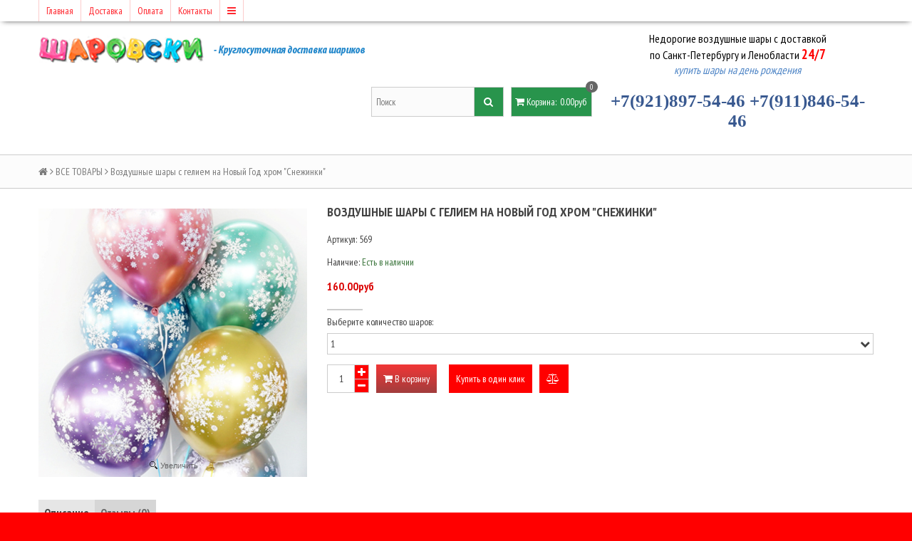

--- FILE ---
content_type: text/html; charset=utf-8
request_url: https://www.xn--80aeshslj5c.xn--p1ai/product/vozdushnye-shary-hrom-snezhinki
body_size: 21059
content:
<!DOCTYPE html>
<!--[if gt IE 8]-->
  <html class="ie-9">
<!--[endif]-->
<!--[if !IE]>-->
  <html >
<!--<![endif]-->
  <head><link media='print' onload='this.media="all"' rel='stylesheet' type='text/css' href='/served_assets/public/jquery.modal-0c2631717f4ce8fa97b5d04757d294c2bf695df1d558678306d782f4bf7b4773.css'><meta data-config="{&quot;product_id&quot;:274545276}" name="page-config" content="" /><meta data-config="{&quot;money_with_currency_format&quot;:{&quot;delimiter&quot;:&quot;&quot;,&quot;separator&quot;:&quot;.&quot;,&quot;format&quot;:&quot;%n%u&quot;,&quot;unit&quot;:&quot;руб&quot;,&quot;show_price_without_cents&quot;:1},&quot;currency_code&quot;:&quot;RUR&quot;,&quot;currency_iso_code&quot;:&quot;RUB&quot;,&quot;default_currency&quot;:{&quot;title&quot;:&quot;Российский рубль&quot;,&quot;code&quot;:&quot;RUR&quot;,&quot;rate&quot;:1.0,&quot;format_string&quot;:&quot;%n%u&quot;,&quot;unit&quot;:&quot;руб&quot;,&quot;price_separator&quot;:&quot;&quot;,&quot;is_default&quot;:true,&quot;price_delimiter&quot;:&quot;&quot;,&quot;show_price_with_delimiter&quot;:false,&quot;show_price_without_cents&quot;:true},&quot;facebook&quot;:{&quot;pixelActive&quot;:false,&quot;currency_code&quot;:&quot;RUB&quot;,&quot;use_variants&quot;:null},&quot;vk&quot;:{&quot;pixel_active&quot;:null,&quot;price_list_id&quot;:null},&quot;new_ya_metrika&quot;:true,&quot;ecommerce_data_container&quot;:&quot;dataLayer&quot;,&quot;common_js_version&quot;:null,&quot;vue_ui_version&quot;:null,&quot;feedback_captcha_enabled&quot;:&quot;1&quot;,&quot;account_id&quot;:239914,&quot;hide_items_out_of_stock&quot;:false,&quot;forbid_order_over_existing&quot;:false,&quot;minimum_items_price&quot;:1,&quot;enable_comparison&quot;:true,&quot;locale&quot;:&quot;ru&quot;,&quot;client_group&quot;:null,&quot;consent_to_personal_data&quot;:{&quot;active&quot;:true,&quot;obligatory&quot;:true,&quot;description&quot;:&quot;\u003cp\u003eНастоящим подтверждаю, что я ознакомлен и согласен с условиями \u003ca href=\&quot;/page/oferta\&quot; target=\&quot;blank\&quot;\u003eоферты и политики конфиденциальности\u003c/a\u003e.\u003c/p\u003e&quot;},&quot;recaptcha_key&quot;:&quot;6LfXhUEmAAAAAOGNQm5_a2Ach-HWlFKD3Sq7vfFj&quot;,&quot;recaptcha_key_v3&quot;:&quot;6LcZi0EmAAAAAPNov8uGBKSHCvBArp9oO15qAhXa&quot;,&quot;yandex_captcha_key&quot;:&quot;ysc1_ec1ApqrRlTZTXotpTnO8PmXe2ISPHxsd9MO3y0rye822b9d2&quot;,&quot;checkout_float_order_content_block&quot;:true,&quot;available_products_characteristics_ids&quot;:null,&quot;sber_id_app_id&quot;:&quot;5b5a3c11-72e5-4871-8649-4cdbab3ba9a4&quot;,&quot;theme_generation&quot;:2,&quot;quick_checkout_captcha_enabled&quot;:false,&quot;max_order_lines_count&quot;:500,&quot;sber_bnpl_min_amount&quot;:1000,&quot;sber_bnpl_max_amount&quot;:150000,&quot;counter_settings&quot;:{&quot;data_layer_name&quot;:&quot;dataLayer&quot;,&quot;new_counters_setup&quot;:false,&quot;add_to_cart_event&quot;:true,&quot;remove_from_cart_event&quot;:true,&quot;add_to_wishlist_event&quot;:true},&quot;site_setting&quot;:{&quot;show_cart_button&quot;:true,&quot;show_service_button&quot;:false,&quot;show_marketplace_button&quot;:false,&quot;show_quick_checkout_button&quot;:true},&quot;warehouses&quot;:[],&quot;captcha_type&quot;:&quot;google&quot;,&quot;human_readable_urls&quot;:false}" name="shop-config" content="" /><meta name='js-evnvironment' content='production' /><meta name='default-locale' content='ru' /><meta name='insales-redefined-api-methods' content="[]" /><script src="/packs/js/shop_bundle-2b0004e7d539ecb78a46.js"></script><script type="text/javascript" src="https://static.insales-cdn.com/assets/static-versioned/v3.72/static/libs/lodash/4.17.21/lodash.min.js"></script>
<!--InsalesCounter -->
<script type="text/javascript">
(function() {
  if (typeof window.__insalesCounterId !== 'undefined') {
    return;
  }

  try {
    Object.defineProperty(window, '__insalesCounterId', {
      value: 239914,
      writable: true,
      configurable: true
    });
  } catch (e) {
    console.error('InsalesCounter: Failed to define property, using fallback:', e);
    window.__insalesCounterId = 239914;
  }

  if (typeof window.__insalesCounterId === 'undefined') {
    console.error('InsalesCounter: Failed to set counter ID');
    return;
  }

  let script = document.createElement('script');
  script.async = true;
  script.src = '/javascripts/insales_counter.js?7';
  let firstScript = document.getElementsByTagName('script')[0];
  firstScript.parentNode.insertBefore(script, firstScript);
})();
</script>
<!-- /InsalesCounter -->
      <script>gtmDataLayer = []; gtmDataLayer.push({
      'ecommerce': {
        'detail': {
          'products': [{"id":"274545276","name":"Воздушные шары с гелием на Новый Год хром \"Снежинки\"","category":"Каталог/ШАРЫ НА НОВЫЙ ГОД","price":"160.0"}]
         }
       }
    });</script>
      <!-- Google Tag Manager -->
      <script>(function(w,d,s,l,i){w[l]=w[l]||[];w[l].push({'gtm.start':
      new Date().getTime(),event:'gtm.js'});var f=d.getElementsByTagName(s)[0],
      j=d.createElement(s),dl=l!='dataLayer'?'&l='+l:'';j.async=true;j.src=
      'https://www.googletagmanager.com/gtm.js?id='+i+dl;f.parentNode.insertBefore(j,f);
      })(window,document,'script','gtmDataLayer','GTM-KHCFVH8');
      </script>
      <!-- End Google Tag Manager -->

    <title>Воздушные шары с гелием на Новый Год хром "Снежинки" - купить с доставкой по выгодной цене | Шаровски.рф</title>
    <meta name="robots" content="index,follow" />

    

    
<meta name='yandex-verification' content='6feace897b621293' />
<meta charset="utf-8" />
<meta http-equiv="X-UA-Compatible" content="IE=edge,chrome=1" />
<!--[if IE]><script src="//html5shiv.googlecode.com/svn/trunk/html5.js"></script><![endif]-->
<!--[if lt IE 9]>
  <script src="//css3-mediaqueries-js.googlecode.com/svn/trunk/css3-mediaqueries.js"></script>
<![endif]-->

<meta name="SKYPE_TOOLBAR" content="SKYPE_TOOLBAR_PARSER_COMPATIBLE" />
<meta name="viewport" content="width=device-width, initial-scale=1.0">


    <meta property="og:title" content="Воздушные шары с гелием на Новый Год хром "Снежинки"" />
    
      <meta property="og:image" content="https://static.insales-cdn.com/images/products/1/3336/496553224/compact_b1a33c6f138cf60ebeb71884ce6a75a4.jpg" />
    
    <meta property="og:type" content="website" />
    <meta property="og:url" content="https://www.шаровски.рф/product/vozdushnye-shary-hrom-snezhinki" />
  

<meta name="keywords" content="Воздушные шары с гелием на Новый Год хром "Снежинки" - купить с доставкой по выгодной цене | Шаровски.рф">
<meta name="description" content="Воздушные шары с гелием на Новый Год хром Снежинки Цена - 160руб 🚚 Доставка 24/7. Описание,характеристики,отзывы. Смотрите все товары в разделе «ШАРЫ НА НОВЫЙ ГОД».
">


  <link rel="canonical" href="https://www.шаровски.рф/product/vozdushnye-shary-hrom-snezhinki"/>


<link rel="alternate" type="application/rss+xml" title="Блог..." href="/blogs/blog.atom" />


<link rel="apple-touch-icon" sizes="180x180" href="https://static.insales-cdn.com/assets/1/2716/1796764/1729153241/apple-touch-icon.png">
<link rel="icon" type="image/png" sizes="32x32" href="https://static.insales-cdn.com/assets/1/2716/1796764/1729153241/favicon-32x32.png">
<link rel="icon" type="image/png" sizes="16x16" href="https://static.insales-cdn.com/assets/1/2716/1796764/1729153241/favicon-16x16.png">
<link rel="manifest" href="https://static.insales-cdn.com/assets/1/2716/1796764/1729153241/site.webmanifest">
<link rel="mask-icon" href="https://static.insales-cdn.com/assets/1/2716/1796764/1729153241/safari-pinned-tab.svg" color="#5bbad5">
<meta name="msapplication-TileColor" content="#da532c">
<meta name="theme-color" content="#ffffff">

<link rel="apple-touch-icon" href="https://static.insales-cdn.com/assets/1/2716/1796764/1729153241/custom_icon.png"/>

<!-- CDN -->

<link href='//fonts.googleapis.com/css?family=PT+Sans+Narrow:400,700&subset=latin,cyrillic,cyrillic-ext' rel='stylesheet' type='text/css'>
<link rel="stylesheet" href="//maxcdn.bootstrapcdn.com/font-awesome/4.4.0/css/font-awesome.min.css">


  <script type="text/javascript" src="//ajax.googleapis.com/ajax/libs/jquery/1.11.0/jquery.min.js"></script>



<!--
<script src="http://jsconsole.com/remote.js?FB0C821F-73DA-430F-BD50-9C397FCEAB8D"></script>
<!-- -->
<!-- CDN end -->


<link type="text/css" rel="stylesheet" media="all" href="https://static.insales-cdn.com/assets/1/2716/1796764/1729153241/template.css" />


<script type="text/javascript" src="https://static.insales-cdn.com/assets/1/2716/1796764/1729153241/modernizr.js"></script>
  <meta name='product-id' content='274545276' />
</head>

<body>
  <header>
  
  <div class="section--top_line">
    <div class="wrap row padded-inner-sides">

      <div class="top_menu fl">
        

        <div class="top_menu
                    sm-hidden xs-hidden"
        >
          <ul class="menu menu--top menu--horizontal">
            
              <li class="menu-node menu-node--top
                        "
              >
                <a href="/"
                    class="menu-link"
                >
                  Главная
                </a>
              </li>
            
              <li class="menu-node menu-node--top
                        "
              >
                <a href="/page/delivery"
                    class="menu-link"
                >
                  Доставка
                </a>
              </li>
            
              <li class="menu-node menu-node--top
                        "
              >
                <a href="/page/oplata"
                    class="menu-link"
                >
                  Оплата
                </a>
              </li>
            
              <li class="menu-node menu-node--top
                        "
              >
                <a href="/page/contacts"
                    class="menu-link"
                >
                  Контакты
                </a>
              </li>
            

            
              <li class="menu-node menu-node--top">
                <a href="#" class="menu-link js-menu-top_menu-toggler">
                  <i class="fa fa-bars"></i>
                </a>

                <ul class="menu menu--top_dropdown menu--top_dropdown-left
                          menu--vertical menu--dropdown"
                >
                  
                    <li class="menu-node menu-node--top_dropdown
                              "
                    >
                      <a href="/page/feedback" class="menu-link">
                        Обратная связь
                      </a>
                    </li>
                  
                    <li class="menu-node menu-node--top_dropdown
                              "
                    >
                      <a href="/cart_items" class="menu-link">
                        Корзина
                      </a>
                    </li>
                  
                    <li class="menu-node menu-node--top_dropdown
                              "
                    >
                      <a href="/page/palitra" class="menu-link">
                        Палитра
                      </a>
                    </li>
                  
                    <li class="menu-node menu-node--top_dropdown
                              "
                    >
                      <a href="/page/about-us" class="menu-link">
                        О компании
                      </a>
                    </li>
                  
                    <li class="menu-node menu-node--top_dropdown
                              "
                    >
                      <a href="/blogs/blog" class="menu-link">
                        Статьи
                      </a>
                    </li>
                  
                    <li class="menu-node menu-node--top_dropdown
                              "
                    >
                      <a href="/blogs/blog" class="menu-link">
                        Блог
                      </a>
                    </li>
                  
                </ul>
              </li>
            
          </ul>
        </div>

        <div class="top_menu
                    lg-hidden md-hidden"
        >
          <ul class="menu menu--top menu--horizontal">
            <li class="menu-node menu-node--top">
              <a href="#" class="menu-link js-menu-top_menu-toggler">
                <i class="fa fa-bars"></i>
              </a>

              <ul class="menu menu--top_dropdown menu--top_dropdown-left
                        menu--vertical menu--dropdown"
              >
                
                  <li class="menu-node menu-node--top_dropdown
                            "
                  >
                    <a href="/" class="menu-link">
                      Главная
                    </a>
                  </li>
                
                  <li class="menu-node menu-node--top_dropdown
                            "
                  >
                    <a href="/page/delivery" class="menu-link">
                      Доставка
                    </a>
                  </li>
                
                  <li class="menu-node menu-node--top_dropdown
                            "
                  >
                    <a href="/page/oplata" class="menu-link">
                      Оплата
                    </a>
                  </li>
                
                  <li class="menu-node menu-node--top_dropdown
                            "
                  >
                    <a href="/page/contacts" class="menu-link">
                      Контакты
                    </a>
                  </li>
                
                  <li class="menu-node menu-node--top_dropdown
                            "
                  >
                    <a href="/page/feedback" class="menu-link">
                      Обратная связь
                    </a>
                  </li>
                
                  <li class="menu-node menu-node--top_dropdown
                            "
                  >
                    <a href="/cart_items" class="menu-link">
                      Корзина
                    </a>
                  </li>
                
                  <li class="menu-node menu-node--top_dropdown
                            "
                  >
                    <a href="/page/palitra" class="menu-link">
                      Палитра
                    </a>
                  </li>
                
                  <li class="menu-node menu-node--top_dropdown
                            "
                  >
                    <a href="/page/about-us" class="menu-link">
                      О компании
                    </a>
                  </li>
                
                  <li class="menu-node menu-node--top_dropdown
                            "
                  >
                    <a href="/blogs/blog" class="menu-link">
                      Статьи
                    </a>
                  </li>
                
                  <li class="menu-node menu-node--top_dropdown
                            "
                  >
                    <a href="/blogs/blog" class="menu-link">
                      Блог
                    </a>
                  </li>
                
              </ul>
            </li>
          </ul>
        </div>
      </div>

      <div class="language fr">
        


      </div>

      
    </div>
  </div>

  
  <div class="section--header">
    <div class="wrap row padded">

      <div class="lg-grid-8 md-grid-7 sm-grid-12 xs-grid-12
                  sm-center xs-center
                  padded"
      >
        <a href="/" class="logo">
  
    <img src="https://static.insales-cdn.com/assets/1/2716/1796764/1729153241/logo.png" alt="Шаровски.рф" title="Шаровски.рф" />
  
</a>
      </div>

      <div class="lg-grid-4 md-grid-5 sm-grid-12 xs-grid-12
                  lg-right md-right sm-center xs-center
                  padded"
      >
        <p style="text-align: center;"><span style="font-size: 16px; color: #000000;">Недорогие воздушные шары </span><span style="font-size: 16px;"><span style="color: #000000;">с доставкой </span></span></p>
<p style="text-align: center;"><span style="font-size: 16px;"><span style="color: #000000;">по Санкт-Петербургу и Ленобласти </span><span style="color: #ff0000;"><strong><span style="font-size: 14pt;"><span style="color: #ff0000;">24/7</span></span></strong></span></span></p>
<p style="text-align: center;"><span style="color: #5187c7;"><a style="color: #5187c7;" title="на день рождения шары с доставкой спб" href="https://www.шаровски.рф/collection/shary-s-dnem-rozhdeniya"><em><span style="font-size: 12pt;">купить шары на день рождения</span></em></a></span></p>
      </div>

      <div class="contacts
                  lg-grid-4 md-grid-5 sm-grid-12 xs-grid-12
                  lg-right md-right sm-center xs-center
                  padded"
      >
        
      </div>

      <div class="lg-grid-4 md-grid-5 sm-grid-12 xs-grid-12
                  lg-right md-right sm-center xs-center"
      >
        
        <div class="padded
                    center
                    lg-hidden md-hidden"
        >
          <span>
  <span class="button button--main_menu
              js-panel-link"
          data-params="target: '.js-panel-collection'"
  >
    <i class="fa fa-server"></i>
    <span>
      Каталог
    </span>
  </span>

  <span class="button  button--main_menu
              js-search_widget-toggler"
  >
    <i class="fa fa-search"></i>
    <span class="mc-hidden">
      Поиск
    </span>
  </span>

  
    <a href="/cart_items"
        class="button button--main_menu"
    >
      <i class="fa fa-shopping-cart"></i>
      <span class="mc-hidden">
        Корзина
      </span>
      <span class="basket-items_count js-basket-items_count">0</span>
    </a>
  
</span>
        </div>

        <span class="header-block padded-vertical
                    sm-hidden xs-hidden
                    sm-grid-12 xs-grid-12
                    js-search_widget-wrapper"
        >
          <form action="/search"
      method="get"
      class="search_widget search_widget--header"
>
  

  <input  type="text"
          name="q"
          value=""
          placeholder="Поиск"

          class="search_widget-field"
  />

  <button type="submit" class="search_widget-submit">
    <i class="fa fa-search"></i>
  </button>
</form>
        </span>

        
        
          <span class="header-block padded
                      sm-hidden xs-hidden"
          >
            

<div class="basket">
  <a href="/cart_items" class="basket-link">
    <span class="basket-icon">
      <i class="fa fa-shopping-cart"></i>
      <span class="basket-title">Корзина</span>:
    </span>

    <span class="basket-total">
      <span class="basket-count_wrapper">
        <span class="basket-items_count
                    js-basket-items_count"
        >
          0
        </span>
      </span>
      <span class="basket-items_price
                  js-basket-total_price"
      >
        0руб
      </span>
    </span>
  </a>

  <div class="basket-dropdown basket_list
              sm-hidden xs-hidden
              padded-inner"
  >
  </div>
</div>
          </span>
        
      </div>
      <div class="contacts
                  lg-grid-4 md-grid-5 sm-grid-12 xs-grid-12
                  lg-center md-center sm-center xs-center
                  padded"
           >
        <a href="tel:+7(921)897-54-46">+7(921)897-54-46</a> <a href="tel:+7(911)846-54-46">+7(911)846-54-46</a>
      </div>
    </div>
  </div>

  <div class="section--main_menu
              row
              sm-hidden xs-hidden
              lg-padded-inner-bottom
              md-padded-inner-bottom"
  >
    <div class="wrap">
      

<div class="sm-hidden xs-hidden" style="display: none;">
  <ul class="menu menu--main menu--horizontal">
    
    
      <li class="menu-node menu-node--main_lvl_1">
        

        <a href="/collection/shary-po-aktsii"
            class="menu-link
                  "
        >
          АКЦИИ И СКИДКИ

          
        </a>

        
      </li>
    
      <li class="menu-node menu-node--main_lvl_1">
        

        <a href="/collection/nedorogie-shary-do-1500r"
            class="menu-link
                  "
        >
          НЕДОРОГИЕ ШАРЫ (ДО 2500)

          
        </a>

        
      </li>
    
      <li class="menu-node menu-node--main_lvl_1">
        

        <a href="/collection/shary-s-dnem-rozhdeniya"
            class="menu-link
                  "
        >
          ШАРЫ НА ДЕНЬ РОЖДЕНИЯ

          
            <span class="menu-marker menu-marker--parent menu-marker--rotate">
              <i class="fa fa-caret-down"></i>
            </span>
          
        </a>

        
          <ul class="menu menu--vertical menu--dropdown">
            
              <li class="menu-node menu-node--main_lvl_2">
                
                <a href="/collection/dlya-detey-2"
                    class="menu-link
                          "
                >
                  ДЛЯ ДЕТЕЙ

                  
                </a>

                
              </li>
            
              <li class="menu-node menu-node--main_lvl_2">
                
                <a href="/collection/dlya-vzroslyh"
                    class="menu-link
                          "
                >
                  ДЛЯ ВЗРОСЛЫХ

                  
                </a>

                
              </li>
            
          </ul>
        
      </li>
    
      <li class="menu-node menu-node--main_lvl_1">
        

        <a href="/collection/konfetti"
            class="menu-link
                  "
        >
          ШАРЫ С КОНФЕТТИ

          
        </a>

        
      </li>
    
      <li class="menu-node menu-node--main_lvl_1">
        

        <a href="/collection/shariki-na-vypisku-iz-roddoma"
            class="menu-link
                  "
        >
          ШАРЫ НА ВЫПИСКУ ИЗ РОДДОМА

          
        </a>

        
      </li>
    
      <li class="menu-node menu-node--main_lvl_1">
        

        <a href="/collection/svetyaschiesya-shary"
            class="menu-link
                  "
        >
          СВЕТЯЩИЕСЯ ШАРЫ

          
        </a>

        
      </li>
    
      <li class="menu-node menu-node--main_lvl_1">
        

        <a href="/collection/shariki_detyam"
            class="menu-link
                  "
        >
          ШАРИКИ ДЕТЯМ

          
            <span class="menu-marker menu-marker--parent menu-marker--rotate">
              <i class="fa fa-caret-down"></i>
            </span>
          
        </a>

        
          <ul class="menu menu--vertical menu--dropdown">
            
              <li class="menu-node menu-node--main_lvl_2">
                
                <a href="/collection/zhivotnyezveri"
                    class="menu-link
                          "
                >
                  Животные,звери

                  
                </a>

                
              </li>
            
              <li class="menu-node menu-node--main_lvl_2">
                
                <a href="/collection/dinozavry"
                    class="menu-link
                          "
                >
                  Динозавры

                  
                </a>

                
              </li>
            
              <li class="menu-node menu-node--main_lvl_2">
                
                <a href="/collection/kosmos"
                    class="menu-link
                          "
                >
                  Космос

                  
                </a>

                
              </li>
            
              <li class="menu-node menu-node--main_lvl_2">
                
                <a href="/collection/mashinki"
                    class="menu-link
                          "
                >
                  Машинки

                  
                </a>

                
              </li>
            
              <li class="menu-node menu-node--main_lvl_2">
                
                <a href="/collection/podvodnyy-mir"
                    class="menu-link
                          "
                >
                  Подводный Мир

                  
                </a>

                
              </li>
            
          </ul>
        
      </li>
    
      <li class="menu-node menu-node--main_lvl_1">
        

        <a href="/collection/s-multgeroyami"
            class="menu-link
                  "
        >
          ШАРЫ ПЕРСОНАЖИ МУЛЬТФИЛЬМОВ

          
            <span class="menu-marker menu-marker--parent menu-marker--rotate">
              <i class="fa fa-caret-down"></i>
            </span>
          
        </a>

        
          <ul class="menu menu--vertical menu--dropdown">
            
              <li class="menu-node menu-node--main_lvl_2">
                
                <a href="/collection/mimimishki"
                    class="menu-link
                          "
                >
                  Синий трактор

                  
                </a>

                
              </li>
            
              <li class="menu-node menu-node--main_lvl_2">
                
                <a href="/collection/kukly-lol"
                    class="menu-link
                          "
                >
                  Куклы Лол

                  
                </a>

                
              </li>
            
              <li class="menu-node menu-node--main_lvl_2">
                
                <a href="/collection/malyshariki"
                    class="menu-link
                          "
                >
                  Бравл Старс

                  
                </a>

                
              </li>
            
              <li class="menu-node menu-node--main_lvl_2">
                
                <a href="/collection/katalog-1-23e08a"
                    class="menu-link
                          "
                >
                  Майнкрафт

                  
                </a>

                
              </li>
            
              <li class="menu-node menu-node--main_lvl_2">
                
                <a href="/collection/among-as"
                    class="menu-link
                          "
                >
                  Чебурашка

                  
                </a>

                
              </li>
            
              <li class="menu-node menu-node--main_lvl_2">
                
                <a href="/collection/katalog-1-24d24b"
                    class="menu-link
                          "
                >
                  Леди Баг

                  
                </a>

                
              </li>
            
              <li class="menu-node menu-node--main_lvl_2">
                
                <a href="/collection/schenyachiy-patrul"
                    class="menu-link
                          "
                >
                  Щенячий патруль

                  
                </a>

                
              </li>
            
              <li class="menu-node menu-node--main_lvl_2">
                
                <a href="/collection/svinka-peppa"
                    class="menu-link
                          "
                >
                  Микки и Минни Маус

                  
                </a>

                
              </li>
            
              <li class="menu-node menu-node--main_lvl_2">
                
                <a href="/collection/katalog-1-0ccba0"
                    class="menu-link
                          "
                >
                  Смешарики

                  
                </a>

                
              </li>
            
              <li class="menu-node menu-node--main_lvl_2">
                
                <a href="/collection/barboskiny"
                    class="menu-link
                          "
                >
                  Барбоскины

                  
                </a>

                
              </li>
            
              <li class="menu-node menu-node--main_lvl_2">
                
                <a href="/collection/katalog-1-c7a743"
                    class="menu-link
                          "
                >
                  Маша и медведь

                  
                </a>

                
              </li>
            
              <li class="menu-node menu-node--main_lvl_2">
                
                <a href="/collection/fiksiki"
                    class="menu-link
                          "
                >
                  Фиксики

                  
                </a>

                
              </li>
            
              <li class="menu-node menu-node--main_lvl_2">
                
                <a href="/collection/katalog-1-0b881c"
                    class="menu-link
                          "
                >
                  Черепашки ниндзя

                  
                </a>

                
              </li>
            
              <li class="menu-node menu-node--main_lvl_2">
                
                <a href="/collection/geroi-v-maskah"
                    class="menu-link
                          "
                >
                  Грузовичок Лёва

                  
                </a>

                
              </li>
            
              <li class="menu-node menu-node--main_lvl_2">
                
                <a href="/collection/katalog-1-e2c77b"
                    class="menu-link
                          "
                >
                  Оранжевая корова

                  
                </a>

                
              </li>
            
              <li class="menu-node menu-node--main_lvl_2">
                
                <a href="/collection/minony"
                    class="menu-link
                          "
                >
                  Миньоны

                  
                </a>

                
              </li>
            
              <li class="menu-node menu-node--main_lvl_2">
                
                <a href="/collection/tachki"
                    class="menu-link
                          "
                >
                  Тачки

                  
                </a>

                
              </li>
            
              <li class="menu-node menu-node--main_lvl_2">
                
                <a href="/collection/fei"
                    class="menu-link
                          "
                >
                  Свинка Пеппа

                  
                </a>

                
              </li>
            
              <li class="menu-node menu-node--main_lvl_2">
                
                <a href="/collection/katalog-1-eaf4fb"
                    class="menu-link
                          "
                >
                  Принцессы

                  
                </a>

                
              </li>
            
              <li class="menu-node menu-node--main_lvl_2">
                
                <a href="/collection/katalog-1-748cc8"
                    class="menu-link
                          "
                >
                  Человек Паук

                  
                </a>

                
              </li>
            
              <li class="menu-node menu-node--main_lvl_2">
                
                <a href="/collection/my-little-pony"
                    class="menu-link
                          "
                >
                  My Little Pony

                  
                </a>

                
              </li>
            
              <li class="menu-node menu-node--main_lvl_2">
                
                <a href="/collection/korolevskie-pitomtsy"
                    class="menu-link
                          "
                >
                  Гарри Поттер

                  
                </a>

                
              </li>
            
              <li class="menu-node menu-node--main_lvl_2">
                
                <a href="/collection/edinorogi"
                    class="menu-link
                          "
                >
                  Единороги

                  
                </a>

                
              </li>
            
              <li class="menu-node menu-node--main_lvl_2">
                
                <a href="/collection/tri-kota"
                    class="menu-link
                          "
                >
                  Три кота

                  
                </a>

                
              </li>
            
              <li class="menu-node menu-node--main_lvl_2">
                
                <a href="/collection/transformery"
                    class="menu-link
                          "
                >
                  Трансформеры

                  
                </a>

                
              </li>
            
              <li class="menu-node menu-node--main_lvl_2">
                
                <a href="/collection/katalog-1-6b6758"
                    class="menu-link
                          "
                >
                  Лунтик

                  
                </a>

                
              </li>
            
              <li class="menu-node menu-node--main_lvl_2">
                
                <a href="/collection/gubka-bob"
                    class="menu-link
                          "
                >
                  Губка Боб

                  
                </a>

                
              </li>
            
              <li class="menu-node menu-node--main_lvl_2">
                
                <a href="/collection/robloks"
                    class="menu-link
                          "
                >
                  Роблокс

                  
                </a>

                
              </li>
            
              <li class="menu-node menu-node--main_lvl_2">
                
                <a href="/collection/kitti"
                    class="menu-link
                          "
                >
                  Китти

                  
                </a>

                
              </li>
            
              <li class="menu-node menu-node--main_lvl_2">
                
                <a href="/collection/holodnoe-serdtse"
                    class="menu-link
                          "
                >
                  Холодное сердце

                  
                </a>

                
              </li>
            
          </ul>
        
      </li>
    
      <li class="menu-node menu-node--main_lvl_1">
        

        <a href="/collection/shary_heart"
            class="menu-link
                  "
        >
          ШАРЫ В ВИДЕ СЕРДЦА

          
        </a>

        
      </li>
    
      <li class="menu-node menu-node--main_lvl_1">
        

        <a href="/collection/shary_vlublennim"
            class="menu-link
                  "
        >
          ШАРЫ ВЛЮБЛЕННЫМ

          
        </a>

        
      </li>
    
      <li class="menu-node menu-node--main_lvl_1">
        

        <a href="/collection/lyubimoy-mame"
            class="menu-link
                  "
        >
          ШАРЫ ЛЮБИМОЙ МАМЕ

          
        </a>

        
      </li>
    
      <li class="menu-node menu-node--main_lvl_1">
        

        <a href="/collection/shary-pozdravlyayu"
            class="menu-link
                  "
        >
          ШАРЫ ЛАТЕКСНЫЕ ОДНОТОННЫЕ

          
        </a>

        
      </li>
    
      <li class="menu-node menu-node--main_lvl_1">
        

        <a href="/collection/shary-18"
            class="menu-link
                  "
        >
          ШАРЫ 18+

          
        </a>

        
      </li>
    
      <li class="menu-node menu-node--main_lvl_1">
        

        <a href="/collection/oskorbitelnye-shary"
            class="menu-link
                  "
        >
          ОСКОРБИТЕЛЬНЫЕ ШАРЫ

          
        </a>

        
      </li>
    
      <li class="menu-node menu-node--main_lvl_1">
        

        <a href="/collection/korobka-s-sharami"
            class="menu-link
                  "
        >
          КОРОБКА С ШАРАМИ

          
        </a>

        
      </li>
    
      <li class="menu-node menu-node--main_lvl_1">
        

        <a href="/collection/shary-pod-potolok-nedorogo"
            class="menu-link
                  "
        >
          ШАРЫ ПОД ПОТОЛОК

          
        </a>

        
      </li>
    
      <li class="menu-node menu-node--main_lvl_1">
        

        <a href="/collection/shary_mix_raznocvetnie"
            class="menu-link
                  "
        >
          ШАРЫ РАЗНОЦВЕТНЫЕ

          
        </a>

        
      </li>
    
      <li class="menu-node menu-node--main_lvl_1">
        

        <a href="/collection/shary-smayly"
            class="menu-link
                  "
        >
          ШАРЫ СМАЙЛЫ

          
        </a>

        
      </li>
    
      <li class="menu-node menu-node--main_lvl_1">
        

        <a href="/collection/shary_svadba"
            class="menu-link
                  "
        >
          ШАРЫ СВАДЕБНЫЕ

          
        </a>

        
      </li>
    
      <li class="menu-node menu-node--main_lvl_1">
        

        <a href="/collection/shary_futbol"
            class="menu-link
                  "
        >
          СПОРТИВНАЯ ТЕМАТИКА

          
        </a>

        
      </li>
    
      <li class="menu-node menu-node--main_lvl_1">
        

        <a href="/collection/bolshie-shary"
            class="menu-link
                  "
        >
          БОЛЬШИЕ ШАРЫ

          
        </a>

        
      </li>
    
      <li class="menu-node menu-node--main_lvl_1">
        

        <a href="/collection/poyuschie-shary"
            class="menu-link
                  "
        >
          МУЗЫКАЛЬНАЯ АТРИБУТИКА

          
        </a>

        
      </li>
    
      <li class="menu-node menu-node--main_lvl_1">
        

        <a href="/collection/hodyachie-shary"
            class="menu-link
                  "
        >
          ХОДЯЧИЕ ШАРЫ

          
        </a>

        
      </li>
    
      <li class="menu-node menu-node--main_lvl_1">
        

        <a href="/collection/hvalebnye-komplimenty"
            class="menu-link
                  "
        >
          ХВАЛЕБНЫЕ, КОМПЛИМЕНТЫ

          
        </a>

        
      </li>
    
      <li class="menu-node menu-node--main_lvl_1">
        

        <a href="/collection/shary-na-svadbu"
            class="menu-link
                  "
        >
          ВОЗДУШНЫЕ ШАРЫ НА ГОДОВАСИЕ

          
        </a>

        
      </li>
    
      <li class="menu-node menu-node--main_lvl_1">
        

        <a href="/collection/shary_na_den_rozhdeniya"
            class="menu-link
                  "
        >
          ОФОРМЛЕНИЕ ДНЯ РОЖДЕНИЯ

          
        </a>

        
      </li>
    
      <li class="menu-node menu-node--main_lvl_1">
        

        <a href="/collection/shary-na-vypisku"
            class="menu-link
                  "
        >
          ОФОРМЛЕНИЕ ДЕТСКОЙ

          
        </a>

        
      </li>
    
      <li class="menu-node menu-node--main_lvl_1">
        

        <a href="/collection/otkrytie-magazina"
            class="menu-link
                  "
        >
          ОТКРЫТИЕ МАГАЗИНА

          
        </a>

        
      </li>
    
      <li class="menu-node menu-node--main_lvl_1">
        

        <a href="/collection/fontany-iz-sharov"
            class="menu-link
                  "
        >
          ФОНТАНЫ ИЗ ШАРОВ

          
        </a>

        
      </li>
    
      <li class="menu-node menu-node--main_lvl_1">
        

        <a href="/collection/stoyki-i-bukety-iz-sharov"
            class="menu-link
                  "
        >
          ГОТОВЫЕ РЕШЕНИЕ

          
            <span class="menu-marker menu-marker--parent menu-marker--rotate">
              <i class="fa fa-caret-down"></i>
            </span>
          
        </a>

        
          <ul class="menu menu--vertical menu--dropdown">
            
              <li class="menu-node menu-node--main_lvl_2">
                
                <a href="/collection/dlya-nego"
                    class="menu-link
                          "
                >
                  ДЛЯ НЕГО

                  
                </a>

                
              </li>
            
              <li class="menu-node menu-node--main_lvl_2">
                
                <a href="/collection/dlya-neyo"
                    class="menu-link
                          "
                >
                  ДЛЯ НЕЁ

                  
                </a>

                
              </li>
            
          </ul>
        
      </li>
    
      <li class="menu-node menu-node--main_lvl_1">
        

        <a href="/collection/tsvety-iz-sharov"
            class="menu-link
                  "
        >
          ЦВЕТЫ ИЗ ШАРОВ

          
        </a>

        
      </li>
    
      <li class="menu-node menu-node--main_lvl_1">
        

        <a href="/collection/tsifry_iz_sharov"
            class="menu-link
                  "
        >
          ЦИФРЫ ФОЛЬГИРОВАННЫЕ

          
        </a>

        
      </li>
    
      <li class="menu-node menu-node--main_lvl_1">
        

        <a href="/collection/folgirovannye-shary"
            class="menu-link
                  "
        >
          ФОЛЬГИРОВАННЫЕ ШАРЫ

          
            <span class="menu-marker menu-marker--parent menu-marker--rotate">
              <i class="fa fa-caret-down"></i>
            </span>
          
        </a>

        
          <ul class="menu menu--vertical menu--dropdown">
            
              <li class="menu-node menu-node--main_lvl_2">
                
                <a href="/collection/s-risunkom"
                    class="menu-link
                          "
                >
                  С РИСУНКОМ

                  
                </a>

                
              </li>
            
              <li class="menu-node menu-node--main_lvl_2">
                
                <a href="/collection/bez-risunka"
                    class="menu-link
                          "
                >
                  БЕЗ РИСУНКА

                  
                </a>

                
              </li>
            
              <li class="menu-node menu-node--main_lvl_2">
                
                <a href="/collection/dlya-detey"
                    class="menu-link
                          "
                >
                  ДЛЯ ДЕТЕЙ

                  
                </a>

                
              </li>
            
              <li class="menu-node menu-node--main_lvl_2">
                
                <a href="/collection/tsifry-2"
                    class="menu-link
                          "
                >
                  ЦИФРЫ

                  
                </a>

                
              </li>
            
              <li class="menu-node menu-node--main_lvl_2">
                
                <a href="/collection/bukvy"
                    class="menu-link
                          "
                >
                  БУКВЫ

                  
                </a>

                
              </li>
            
          </ul>
        
      </li>
    
      <li class="menu-node menu-node--main_lvl_1">
        

        <a href="/collection/shary-na-novyy-god"
            class="menu-link
                  "
        >
          ШАРЫ НА НОВЫЙ ГОД

          
        </a>

        
      </li>
    
      <li class="menu-node menu-node--main_lvl_1">
        

        <a href="/collection/den-svyatogo-valentina"
            class="menu-link
                  "
        >
          14 ФЕВРАЛЯ

          
        </a>

        
      </li>
    
      <li class="menu-node menu-node--main_lvl_1">
        

        <a href="/collection/hellouin"
            class="menu-link
                  "
        >
          ШАРИКИ ХЭЛЛОУИН

          
        </a>

        
      </li>
    
      <li class="menu-node menu-node--main_lvl_1">
        

        <a href="/collection/shary-na-23-fevralya"
            class="menu-link
                  "
        >
          ШАРЫ НА 23 ФЕВРАЛЯ

          
        </a>

        
      </li>
    
      <li class="menu-node menu-node--main_lvl_1">
        

        <a href="/collection/do-svidaniya-detskiy-sad"
            class="menu-link
                  "
        >
          ДО СВИДАНИЯ ДЕТСКИЙ САД

          
        </a>

        
      </li>
    
      <li class="menu-node menu-node--main_lvl_1">
        

        <a href="/collection/shary-na-8-marta"
            class="menu-link
                  "
        >
          ШАРЫ НА 8 МАРТА

          
        </a>

        
      </li>
    
      <li class="menu-node menu-node--main_lvl_1">
        

        <a href="/collection/vypusknoy"
            class="menu-link
                  "
        >
          ВЫПУСКНОЙ

          
        </a>

        
      </li>
    
      <li class="menu-node menu-node--main_lvl_1">
        

        <a href="/collection/shary-na-1-sentyabrya"
            class="menu-link
                  "
        >
          ШАРЫ НА 1 СЕНТЯБРЯ

          
        </a>

        
      </li>
    
      <li class="menu-node menu-node--main_lvl_1">
        

        <a href="/collection/tovary-dlya-prazdnika"
            class="menu-link
                  "
        >
          ТОВАРЫ ДЛЯ ПРАЗДНИКА

          
        </a>

        
      </li>
    
      <li class="menu-node menu-node--main_lvl_1">
        

        <a href="/collection/frontpage"
            class="menu-link
                  "
        >
          ХИТЫ ПРОДАЖ

          
        </a>

        
      </li>
    
      <li class="menu-node menu-node--main_lvl_1">
        

        <a href="/collection/vse-tovary"
            class="menu-link
                  "
        >
          ВСЕ ТОВАРЫ

          
        </a>

        
      </li>
    
  </ul>
</div>
    </div>
  </div>
</header>

  
    <section class="row section--breadcrumbs">
      <div class="wrap padded-inner">
        


<div class="breadcrumbs">

  <a href="/"
      class="breadcrumbs-page breadcrumbs-page--home"
  >
    <i class="fa fa-home"></i>
  </a>

  <span class="breadcrumbs-pipe">
    <i class="fa fa-angle-right"></i>
  </span>

  

      
     
        
          
          
          
            
           
            
              
                <a href="/collection/vse-tovary" class="breadcrumbs-page">ВСЕ ТОВАРЫ</a>
                <span class="breadcrumbs-pipe">
                  <i class="fa fa-angle-right"></i>
                </span>
                <span class="breadcrumbs-page">Воздушные шары с гелием на Новый Год хром "Снежинки"</span>
              
            
           
          
        

      
</div>
      </div>
    </section>
  

  

  <section class="section--content">
    <div class="wrap row padded-inner">

        

        

        <div class="product row
                    
                      grid-12
                    "
        >
          
<div class="product-gallery gallery
            lg-grid-4 md-grid-5 sm-grid-5 xs-grid-12
            padded-top
            padded-inner-bottom
            lg-padded-inner-right md-padded-inner-right sm-padded-inner-right"
>

  <div class="product-gallery--no_touch sm-hidden xs-hidden">
    <div class="gallery-large_image">
      <a  href="https://static.insales-cdn.com/images/products/1/3336/496553224/b1a33c6f138cf60ebeb71884ce6a75a4.jpg"

          title=""
          alt=""

          rel="right-click: true; selectors-effect: fade;"

          id="MagicZoom"
          class="MagicZoomPlus js-image--large"
      >
        <img  src="https://static.insales-cdn.com/images/products/1/3336/496553224/large_b1a33c6f138cf60ebeb71884ce6a75a4.jpg"

              alt=""
              title=""
        />
      </a>
    </div>

    
    
  </div>

  
  
    <div class="product-gallery--touch
                slider slider--gallery
                lg-hidden md-hidden"
    >
      

      <ul class="gallery-preview_list gallery-preview_list--horizontal
                slider-container
                "
      >
        

          <li class="gallery-preview padded-sides">
            <div class="image-wrapper">
              <span alt=""
                    title=""

                    class="gallery-image
                         gallery-image--current 
                        image-square"
                    data-src="https://static.insales-cdn.com/images/products/1/3336/496553224/large_b1a33c6f138cf60ebeb71884ce6a75a4.jpg"
                    data-src-retinae="https://static.insales-cdn.com/images/products/1/3336/496553224/b1a33c6f138cf60ebeb71884ce6a75a4.jpg"
              >
                <img 
                        src="https://static.insales-cdn.com/images/products/1/3336/496553224/large_b1a33c6f138cf60ebeb71884ce6a75a4.jpg"
                      
                />
              </span>
            </div>
          </li>

        
      </ul>
    </div>
  

</div>


<div class="product-info
            lg-grid-8 md-grid-7 sm-grid-7 xs-grid-12
            lg-padded-inner-left md-padded-inner-left padded-inner-bottom"
>

  <h1 class="product-title content-title">Воздушные шары с гелием на Новый Год хром "Снежинки"</h1>

  
  

  
  <div class="product-sku js-product-sku">
    Артикул:
    <span class="product-sku_field js-product-sku_field">
      569
    </span>
  </div>

  
  <div class="product-presence">
    Наличие:
    <span class="product-presence_field
                
                js-product-presence"
    >
      
        Есть в наличии
      
    </span>
  </div>

  
  <form action="/cart_items" method="post" id="order" class="product-order">

    
    <div class="product-prices prices">
      <span class="prices-old js-prices-old">
        
      </span>

      <span class="prices-current js-prices-current">
        160руб
      </span>
    </div>

    
    
      <div class="product-variants">
        <select name="variant_id" id="variant-select">
          
            <option value="480678803">1</option>
          
        </select>
      </div>
    

    <div class="row">
      
      <div class="product-quantity quantity quantity--side">

        <div class="quantity-button quantity-button--minus
                    button
                    js-quantity-minus"
        >
          <i class="fa fa-minus"></i>
        </div>

        <input type="text"
                name="quantity"
                value="1"
                class="quantity-input js-quantity-input"
                data-params="unit: 'шт'"
        />

        <div class="quantity-button quantity-button--plus
                    button
                    js-quantity-plus"
        >
          <i class="fa fa-plus"></i>
        </div>

      </div>

      

      

      <button type="submit"
              class="product-buy
                    button button--buy
                    
                    js-buy js-product-buy"
              
      >
        <i class="fa fa-shopping-cart"></i> В корзину
      </button>
      
      
      <span type="button"
             data-quick-checkout
             class="product-buy button"
      >
             Купить в один клик
      </span>
      

      
      <span class="product-compare compare-trigger">
        <span class="button compare-add js-compare-add" data-product_id="274545276">
          <i class="fa fa-balance-scale"></i>
          <span class="compare-trigger_text">добавить к сравнению</span>
        </span>
        <a href="/compares/" class="button compare-added">
          <i class="fa fa-check"></i>
          <span class="compare-trigger_text">перейти к сравнению</span>
        </a>
      </span>
    </div>

  </form>

  
</div>

<div class="tubs grid-12">
  <ul class="tubs-controls tubs-controls--horizontal">
    
      <li class="tubs-node tubs-node--active" data-params="target: '#tub1'">
        Описание
      </li>
    

    

    
      <li class="tubs-node js-tub-review" data-params="target: '#tub3'">
        Отзывы (0)
      </li>
    
  </ul>

  
    <div id="tub1" class="tubs-content tubs-content--active">
      
      <div class="product-description editor">
        <p><span>Качественные воздушные шары с гелием, разного цвета, с оригинальным зеркальным покрытием, с рисунком в виде снежинок.Размер шара в надуве 30 см,наполненный гелием.Время полета воздушного шарика с обработкой полимером типа "hi-float" &ndash; до трех дней.</span></p>
      </div>
    </div>
  

  

  
    <div id="tub3" class="tubs-content">
      
      



<div id="reviews" class="reviews">
  <h2 class="reviews-title hidden">
    Отзывы
  </h2>

  
    <div class="notice notice--info">
      Пока нет отзывов
    </div>
  
</div>


<div id="review_form" class="review_form">
  <form class="review-form" method="post" action="/product/vozdushnye-shary-hrom-snezhinki/reviews#review_form" enctype="multipart/form-data">

    <h3>Оставить отзыв</h3>

    

    

    <div class="notice notice--info">
      Все поля обязательны к заполнению
    </div>

    <div class="review_form-input input input--required
                "
    >
      <label for="review_author" class="input-label">
        Имя
      </label>

      <input  type="text"
              name="review[author]"
              value=""
              class="input-field"
      />

      <span class="input-notice notice notice--warning">
        Вы не представились
      </span>
    </div>

    <div class="review_form-input input input--required
                "
    >
      <label for="review_email" class="input-label">
        E-mail (на сайте не публикуется)
      </label>

      <input  type="email"
              name="review[email]"
              value=""
              class="input-field"
      />

      <span class="input-notice notice notice--warning">
        Неправильно введен e-mail
      </span>
    </div>

    <div class="review_form-input input input--required
                "
    >
      <label for="review_body" class="input-label">
        Отзыв
      </label>

      <textarea name="review[content]"
                rows="4"
                class="input-field"
      ></textarea>

      <span class="input-notice notice notice--warning">
        Нам интересно Ваше мнение о товаре
      </span>
    </div>

    <div class="review_form-input rating_wrapper">
      <label for="rating" class="rating-label">Оцените товар:</label>

      <select class="js-rating" name="review[rating]">
        <option value="">a</option>
        
          <option value="1">1</option>
        
          <option value="2">2</option>
        
          <option value="3">3</option>
        
          <option value="4">4</option>
        
          <option value="5">5</option>
        
      </select>
    </div>

    
      <div id="captcha"
            class="review_form-input input input--captcha input--required
                  "
      >
        <label class="input-label">
          Наберите текст, изображённый на картинке
        </label>

        <div id="captcha_challenge" class="input-captcha">
          <img src="/ru_captcha" id="review_captcha_image" alt="CAPTCHA" class="rucaptcha-image" /><a href="javascript:void(0)" onclick="document.getElementById('review_captcha_image').src = '/ru_captcha?' + new Date().getTime();"><img src='/served_assets/captcha_reload.png' title='Обновить изображение' alt='Обновить изображение'/></a>
        </div>

        <input type="text"
                name="review[captcha_solution]"
                class="input-field"
        />

        <span class="input-notice notice notice--warning">
          Вы неправильно ввели текст с картинки
        </span>
      </div>
    

    
      <div class="notice notice--info">
        Перед публикацией отзывы проходят модерацию
      </div>
    

    <input type="submit"
            class="review_form-submit button js-review-submit"
            value="Отправить отзыв"
    />

  
</form>
</div>



    </div>
  
</div>

<div class="grid-12">
  

  
  
  



  
  
  
  


  <div class="slider slider--product slider--related">
    <div class="slider-title">
      
        <span>
        Аналогичные
      </span>
      

      <div class="slider-control slider-control--product">
        <div class="slider-left button js-slider-left">
          <i class="fa fa-chevron-left"></i>
        </div>
        <div class="slider-right button js-slider-right">
          <i class="fa fa-chevron-right"></i>
        </div>
      </div>
    </div>

    <div class="grid-row-inner">
      <div class="slider-container
                  js-slider-product"
      >
        
          <div class="product_preview padded-inner">
            <div class="product_preview-preview">
  
  
  

    
    <a  href="/product/shar-folgirovannyy-s-novym-godom"
        class="product_preview-image image-square
              product_preview-image--cover"
        title="Шар фольгированный "С новым годом""
    >
      
        <img  src="https://static.insales-cdn.com/images/products/1/1688/496551576/medium_cb0ff786e8f0ac2810994889a2b6a8ca.jpg"
              srcset="https://static.insales-cdn.com/images/products/1/1688/496551576/large_cb0ff786e8f0ac2810994889a2b6a8ca.jpg 2x"
              title="Шар фольгированный "С новым годом""
        />
      
    </a>

  
  <form class="product_preview-form" action="/cart_items" data-params="product_id: 274541389;">
    
      <input type="hidden" name="variant_id" value="480674772">

      

      <button type="submit"
              class="product_preview-button
                    button button--buy
                    
                    js-buy"
              
      >
        <i class="fa fa-shopping-cart"></i> В корзину
      </button>
    
  </form>
</div>

<div class="padded">
  
  <div class="product_preview-prices prices padded-inner-bottom">
    <span class="prices-current">
      380руб
    </span>

    
  </div>

  
  <div class="product_preview-title">
    <a  href="/product/shar-folgirovannyy-s-novym-godom"
        class="product_preview-link"
        title="Шар фольгированный "С новым годом""
    >
      Шар фольгированный "С новым годом"
    </a>
  </div>
</div>
          </div>
        
      </div>
    </div>

  </div>

</div>

<script type="text/javascript">
  $(function(){
    var
      $config = {
        selector: '#variant-select',
        product:  {"id":274545276,"url":"/product/vozdushnye-shary-hrom-snezhinki","title":"Воздушные шары с гелием на Новый Год хром \"Снежинки\"","short_description":null,"available":true,"unit":"pce","permalink":"vozdushnye-shary-hrom-snezhinki","images":[{"id":496553224,"product_id":274545276,"external_id":null,"position":1,"created_at":"2021-12-07T20:40:41.000+03:00","image_processing":false,"title":null,"url":"https://static.insales-cdn.com/images/products/1/3336/496553224/thumb_b1a33c6f138cf60ebeb71884ce6a75a4.jpg","original_url":"https://static.insales-cdn.com/images/products/1/3336/496553224/b1a33c6f138cf60ebeb71884ce6a75a4.jpg","medium_url":"https://static.insales-cdn.com/images/products/1/3336/496553224/medium_b1a33c6f138cf60ebeb71884ce6a75a4.jpg","small_url":"https://static.insales-cdn.com/images/products/1/3336/496553224/micro_b1a33c6f138cf60ebeb71884ce6a75a4.jpg","thumb_url":"https://static.insales-cdn.com/images/products/1/3336/496553224/thumb_b1a33c6f138cf60ebeb71884ce6a75a4.jpg","compact_url":"https://static.insales-cdn.com/images/products/1/3336/496553224/compact_b1a33c6f138cf60ebeb71884ce6a75a4.jpg","large_url":"https://static.insales-cdn.com/images/products/1/3336/496553224/large_b1a33c6f138cf60ebeb71884ce6a75a4.jpg","filename":"b1a33c6f138cf60ebeb71884ce6a75a4.jpg","image_content_type":"image/jpeg"}],"first_image":{"id":496553224,"product_id":274545276,"external_id":null,"position":1,"created_at":"2021-12-07T20:40:41.000+03:00","image_processing":false,"title":null,"url":"https://static.insales-cdn.com/images/products/1/3336/496553224/thumb_b1a33c6f138cf60ebeb71884ce6a75a4.jpg","original_url":"https://static.insales-cdn.com/images/products/1/3336/496553224/b1a33c6f138cf60ebeb71884ce6a75a4.jpg","medium_url":"https://static.insales-cdn.com/images/products/1/3336/496553224/medium_b1a33c6f138cf60ebeb71884ce6a75a4.jpg","small_url":"https://static.insales-cdn.com/images/products/1/3336/496553224/micro_b1a33c6f138cf60ebeb71884ce6a75a4.jpg","thumb_url":"https://static.insales-cdn.com/images/products/1/3336/496553224/thumb_b1a33c6f138cf60ebeb71884ce6a75a4.jpg","compact_url":"https://static.insales-cdn.com/images/products/1/3336/496553224/compact_b1a33c6f138cf60ebeb71884ce6a75a4.jpg","large_url":"https://static.insales-cdn.com/images/products/1/3336/496553224/large_b1a33c6f138cf60ebeb71884ce6a75a4.jpg","filename":"b1a33c6f138cf60ebeb71884ce6a75a4.jpg","image_content_type":"image/jpeg"},"category_id":4162632,"canonical_url_collection_id":6429308,"price_kinds":[],"price_min":"160.0","price_max":"160.0","bundle":null,"updated_at":"2025-01-10T16:22:30.000+03:00","video_links":[],"reviews_average_rating_cached":null,"reviews_count_cached":null,"option_names":[{"id":572064,"position":2,"navigational":true,"permalink":null,"title":"Выберите количество шаров:","api_permalink":null}],"properties":[],"characteristics":[],"variants":[{"ozon_link":null,"wildberries_link":null,"id":480678803,"title":"1","product_id":274545276,"sku":"569","barcode":null,"dimensions":null,"available":true,"image_ids":[496553224],"image_id":496553224,"weight":null,"created_at":"2021-12-07T20:46:00.000+03:00","updated_at":"2025-01-10T16:22:38.000+03:00","quantity":null,"price":"160.0","base_price":"160.0","old_price":null,"prices":[],"variant_field_values":[],"option_values":[{"id":16925208,"option_name_id":572064,"position":8,"title":"1","image_url":null,"permalink":null}]}],"accessories":[],"list_card_mode":"buy","list_card_mode_with_variants":"buy"},
        settings: {
          params:{
            'модификация': 'select',
          },
        },
      };

    selectors = new InSales.OptionSelectors( $config );
  });
</script>
        </div>

    </div>
  </section>

  <div class="section--footer_menus">
  
</div>


<footer>
  <div class="section--footer_copyright wrap row">

    <div class="row
                sm-padded-inner-top xs-padded-inner-top"
    >

      
        
        
        
          <div class="footer_block
                      lg-grid-3 md-grid-3 sm-grid-6 xs-grid-6 mc-grid-12
                      lg-padded-inner md-padded-inner
                      sm-padded-inner-sides xs-padded-inner-sides
                      sm-padded-inner-bottom xs-padded-inner-bottom"
          >
            <div class="footer_block-title
                        lg-padded-vertical md-padded-vertical sm-padded xs-padded"
            >
              О нас
              <span class="menu-toggler menu-toggler--footer">
                <i class="fa fa-plus
                          lg-hidden md-hidden"
                ></i>
              </span>
            </div>
            <ul class="footer_block-content menu menu--footer menu--vertical">
              
                <li class="menu-node menu-node--footer">
                  <a href="/page/about-us" class="menu-link">
                    <i class="fa _fa-angle-double-right"></i>
                    О компании
                  </a>
                </li>
              
                <li class="menu-node menu-node--footer">
                  <a href="/page/delivery" class="menu-link">
                    <i class="fa _fa-angle-double-right"></i>
                    Доставка
                  </a>
                </li>
              
                <li class="menu-node menu-node--footer">
                  <a href="/client_account/login" class="menu-link">
                    <i class="fa _fa-angle-double-right"></i>
                    Личный кабинет
                  </a>
                </li>
              
                <li class="menu-node menu-node--footer">
                  <a href="/page/feedback" class="menu-link">
                    <i class="fa _fa-angle-double-right"></i>
                    Обратная связь
                  </a>
                </li>
              
                <li class="menu-node menu-node--footer">
                  <a href="/blogs/blog" class="menu-link">
                    <i class="fa _fa-angle-double-right"></i>
                    Новости
                  </a>
                </li>
              
            </ul>
          </div>

          
        
      
        
        
        
          <div class="footer_block
                      lg-grid-3 md-grid-3 sm-grid-6 xs-grid-6 mc-grid-12
                      lg-padded-inner md-padded-inner
                      sm-padded-inner-sides xs-padded-inner-sides
                      sm-padded-inner-bottom xs-padded-inner-bottom"
          >
            <div class="footer_block-title
                        lg-padded-vertical md-padded-vertical sm-padded xs-padded"
            >
              Сервис
              <span class="menu-toggler menu-toggler--footer">
                <i class="fa fa-plus
                          lg-hidden md-hidden"
                ></i>
              </span>
            </div>
            <ul class="footer_block-content menu menu--footer menu--vertical">
              
                <li class="menu-node menu-node--footer">
                  <a href="/collection/frontpage" class="menu-link">
                    <i class="fa _fa-angle-double-right"></i>
                    В КАТАЛОГ
                  </a>
                </li>
              
                <li class="menu-node menu-node--footer">
                  <a href="/compares" class="menu-link">
                    <i class="fa _fa-angle-double-right"></i>
                    Сравнение
                  </a>
                </li>
              
                <li class="menu-node menu-node--footer">
                  <a href="/client_account/login" class="menu-link">
                    <i class="fa _fa-angle-double-right"></i>
                    Личный кабинет
                  </a>
                </li>
              
            </ul>
          </div>

          <div class="sm-grid-12 xs-grid-12 lg-hidden md-hidden"></div>
        
      
        
        
        
          <div class="footer_block
                      lg-grid-3 md-grid-3 sm-grid-6 xs-grid-6 mc-grid-12
                      lg-padded-inner md-padded-inner
                      sm-padded-inner-sides xs-padded-inner-sides
                      sm-padded-inner-bottom xs-padded-inner-bottom"
          >
            <div class="footer_block-title
                        lg-padded-vertical md-padded-vertical sm-padded xs-padded"
            >
              Информация
              <span class="menu-toggler menu-toggler--footer">
                <i class="fa fa-plus
                          lg-hidden md-hidden"
                ></i>
              </span>
            </div>
            <ul class="footer_block-content menu menu--footer menu--vertical">
              
                <li class="menu-node menu-node--footer">
                  <a href="/page/delivery" class="menu-link">
                    <i class="fa _fa-angle-double-right"></i>
                    Доставка
                  </a>
                </li>
              
                <li class="menu-node menu-node--footer">
                  <a href="/page/oplata" class="menu-link">
                    <i class="fa _fa-angle-double-right"></i>
                    Оплата
                  </a>
                </li>
              
                <li class="menu-node menu-node--footer">
                  <a href="/page/contacts" class="menu-link">
                    <i class="fa _fa-angle-double-right"></i>
                    Контакты
                  </a>
                </li>
              
                <li class="menu-node menu-node--footer">
                  <a href="/page/about-us" class="menu-link">
                    <i class="fa _fa-angle-double-right"></i>
                    О Компании
                  </a>
                </li>
              
                <li class="menu-node menu-node--footer">
                  <a href="/page/vakansii" class="menu-link">
                    <i class="fa _fa-angle-double-right"></i>
                    Вакансии
                  </a>
                </li>
              
            </ul>
          </div>

          
        
      
        
        
        
          <div class="footer_block
                      lg-grid-3 md-grid-3 sm-grid-6 xs-grid-6 mc-grid-12
                      lg-padded-inner md-padded-inner
                      sm-padded-inner-sides xs-padded-inner-sides
                      sm-padded-inner-bottom xs-padded-inner-bottom"
          >
            <div class="footer_block-title
                        lg-padded-vertical md-padded-vertical sm-padded xs-padded"
            >
              Связь с нами
              <span class="menu-toggler menu-toggler--footer">
                <i class="fa fa-plus
                          lg-hidden md-hidden"
                ></i>
              </span>
            </div>
            <ul class="footer_block-content menu menu--footer menu--vertical">
              
                <li class="menu-node menu-node--footer">
                  <a href="/page/feedback" class="menu-link">
                    <i class="fa _fa-angle-double-right"></i>
                    Обратная связь
                  </a>
                </li>
              
            </ul>
          </div>

          <div class="sm-grid-12 xs-grid-12 lg-hidden md-hidden"></div>
        
      

    </div>

    <div class="copyright
                lg-grid-4 md-grid-4 sm-grid-12 xs-grid-12
                sm-center xs-center
                padded-inner"
    >
      Шаровски.рф <i class="fa fa-copyright"></i> 2026
    </div>

    <div class="copyright
                lg-grid-4 md-grid-4 sm-grid-12 xs-grid-12
                padded-inner
                right sm-center xs-center
                lg-fr md-fr"
    >
    </div>

    <div class="lg-grid-4 md-grid-4 sm-grid-12 xs-grid-12
                lg-fr md-fr
                padded-inner
                center"
    >
      



  <div>
    <div class="social_groups">

      
        <a href="http://vk.com/prazdniksharspb"
            target="_blank"
            class="social_groups-link social_groups-link--vk"
        >
          <i class="fa fa-vk"></i>
        </a>
      

      
        <a href="https://www.facebook.com/%D0%A8%D0%B0%D1%80%D0%BE%D0%B2%D1%81%D0%BA%D0%B8-212220992461167/timeline"
            target="_blank"
            class="social_groups-link social_groups-link--facebook"
        >
          <i class="fa fa-facebook"></i>
        </a>
      

      
        <a href="https://www.instagram.com/sharowski_rf/"
            target="_blank"
            class="social_groups-link social_groups-link--twitter"
        >
          <i class="fa fa-instagram"></i>
        </a>
      

      
        <a href="https://www.youtube.com/channel/UCZ6JqIrLCoSdZkmh-8z8u4A/featured"
            target="_blank"
            class="social_groups-link social_groups-link--youtube"
        >
          <i class="fa fa-youtube"></i>
        </a>
      

    </div>

  </div>

    </div>
  </div>

  
  <div class="footer_panel-margin
              lg-hidden md-hidden"
  ></div>
  <div class="footer_panel
              lg-hidden md-hidden"
  >
    

    <a href="/cart_items"
        class="grid-6
              footer_panel-button button"
    >
      <span class="button-icon">
        <i class="fa fa-shopping-cart"></i>
        Корзина

        <span class="basket-items_count js-basket-items_count">0</span>
      </span>
    </a>

    

    <a href="#top"
        class="grid-6
              footer_panel-button button
              js-scroll_to_top"
    >
      <span class="button-icon">
        <i class="fa fa-chevron-up"></i>
      </span>
      наверх
    </a>
  </div>
  

<div class="panel
            sm-grid-6 xs-grid-10
            l-hidden
            padded-inner
            js-panel-collection"
>
  









  <div class="sidebar_block">
    <div class="sidebar_block-title js-collection-toggler">
      Каталог
      <span class="button menu-toggler--collection
                  hidden"
      >
        <i class="fa fa-plus"></i>
      </span>
    </div>

    <ul class="menu menu--collection menu--vertical">

      
        <li class="menu-node menu-node--collection_lvl_1
                  
                  js-menu-wrapper"
        >

          
          <a  href="/collection/shary-po-aktsii" 
              class="menu-link
                    "
          >
            АКЦИИ И СКИДКИ
          </a>

          
        </li>
      
        <li class="menu-node menu-node--collection_lvl_1
                  
                  js-menu-wrapper"
        >

          
          <a  href="/collection/nedorogie-shary-do-1500r" 
              class="menu-link
                    "
          >
            НЕДОРОГИЕ ШАРЫ (ДО 2500)
          </a>

          
        </li>
      
        <li class="menu-node menu-node--collection_lvl_1
                  
                  js-menu-wrapper"
        >

          
          <a  href="/collection/shary-s-dnem-rozhdeniya" 
              class="menu-link
                    "
          >
            ШАРЫ НА ДЕНЬ РОЖДЕНИЯ
          </a>

          
            <span class="menu-toggler
                        button button--marker
                        js-menu-toggler"
            >
              <i class="fa fa-plus"
              ></i>
            </span>
            <ul class="menu menu--vertical menu--collapse">
              
                <li class="menu-node menu-node--collection_lvl_2
                          
                          js-menu-wrapper"
                >

                  
                  <a  href="/collection/dlya-detey-2" 
                      class="menu-link menu-link
                            "
                  >
                    ДЛЯ ДЕТЕЙ
                  </a>

                  

                </li>
              
                <li class="menu-node menu-node--collection_lvl_2
                          
                          js-menu-wrapper"
                >

                  
                  <a  href="/collection/dlya-vzroslyh" 
                      class="menu-link menu-link
                            "
                  >
                    ДЛЯ ВЗРОСЛЫХ
                  </a>

                  

                </li>
              
            </ul>
          
        </li>
      
        <li class="menu-node menu-node--collection_lvl_1
                  
                  js-menu-wrapper"
        >

          
          <a  href="/collection/konfetti" 
              class="menu-link
                    "
          >
            ШАРЫ С КОНФЕТТИ
          </a>

          
        </li>
      
        <li class="menu-node menu-node--collection_lvl_1
                  
                  js-menu-wrapper"
        >

          
          <a  href="/collection/shariki-na-vypisku-iz-roddoma" 
              class="menu-link
                    "
          >
            ШАРЫ НА ВЫПИСКУ ИЗ РОДДОМА
          </a>

          
        </li>
      
        <li class="menu-node menu-node--collection_lvl_1
                  
                  js-menu-wrapper"
        >

          
          <a  href="/collection/svetyaschiesya-shary" 
              class="menu-link
                    "
          >
            СВЕТЯЩИЕСЯ ШАРЫ
          </a>

          
        </li>
      
        <li class="menu-node menu-node--collection_lvl_1
                  
                  js-menu-wrapper"
        >

          
          <a  href="/collection/shariki_detyam" 
              class="menu-link
                    "
          >
            ШАРИКИ ДЕТЯМ
          </a>

          
            <span class="menu-toggler
                        button button--marker
                        js-menu-toggler"
            >
              <i class="fa fa-plus"
              ></i>
            </span>
            <ul class="menu menu--vertical menu--collapse">
              
                <li class="menu-node menu-node--collection_lvl_2
                          
                          js-menu-wrapper"
                >

                  
                  <a  href="/collection/zhivotnyezveri" 
                      class="menu-link menu-link
                            "
                  >
                    Животные,звери
                  </a>

                  

                </li>
              
                <li class="menu-node menu-node--collection_lvl_2
                          
                          js-menu-wrapper"
                >

                  
                  <a  href="/collection/dinozavry" 
                      class="menu-link menu-link
                            "
                  >
                    Динозавры
                  </a>

                  

                </li>
              
                <li class="menu-node menu-node--collection_lvl_2
                          
                          js-menu-wrapper"
                >

                  
                  <a  href="/collection/kosmos" 
                      class="menu-link menu-link
                            "
                  >
                    Космос
                  </a>

                  

                </li>
              
                <li class="menu-node menu-node--collection_lvl_2
                          
                          js-menu-wrapper"
                >

                  
                  <a  href="/collection/mashinki" 
                      class="menu-link menu-link
                            "
                  >
                    Машинки
                  </a>

                  

                </li>
              
                <li class="menu-node menu-node--collection_lvl_2
                          
                          js-menu-wrapper"
                >

                  
                  <a  href="/collection/podvodnyy-mir" 
                      class="menu-link menu-link
                            "
                  >
                    Подводный Мир
                  </a>

                  

                </li>
              
            </ul>
          
        </li>
      
        <li class="menu-node menu-node--collection_lvl_1
                  
                  js-menu-wrapper"
        >

          
          <a  href="/collection/s-multgeroyami" 
              class="menu-link
                    "
          >
            ШАРЫ ПЕРСОНАЖИ МУЛЬТФИЛЬМОВ
          </a>

          
            <span class="menu-toggler
                        button button--marker
                        js-menu-toggler"
            >
              <i class="fa fa-plus"
              ></i>
            </span>
            <ul class="menu menu--vertical menu--collapse">
              
                <li class="menu-node menu-node--collection_lvl_2
                          
                          js-menu-wrapper"
                >

                  
                  <a  href="/collection/mimimishki" 
                      class="menu-link menu-link
                            "
                  >
                    Синий трактор
                  </a>

                  

                </li>
              
                <li class="menu-node menu-node--collection_lvl_2
                          
                          js-menu-wrapper"
                >

                  
                  <a  href="/collection/kukly-lol" 
                      class="menu-link menu-link
                            "
                  >
                    Куклы Лол
                  </a>

                  

                </li>
              
                <li class="menu-node menu-node--collection_lvl_2
                          
                          js-menu-wrapper"
                >

                  
                  <a  href="/collection/malyshariki" 
                      class="menu-link menu-link
                            "
                  >
                    Бравл Старс
                  </a>

                  

                </li>
              
                <li class="menu-node menu-node--collection_lvl_2
                          
                          js-menu-wrapper"
                >

                  
                  <a  href="/collection/katalog-1-23e08a" 
                      class="menu-link menu-link
                            "
                  >
                    Майнкрафт
                  </a>

                  

                </li>
              
                <li class="menu-node menu-node--collection_lvl_2
                          
                          js-menu-wrapper"
                >

                  
                  <a  href="/collection/among-as" 
                      class="menu-link menu-link
                            "
                  >
                    Чебурашка
                  </a>

                  

                </li>
              
                <li class="menu-node menu-node--collection_lvl_2
                          
                          js-menu-wrapper"
                >

                  
                  <a  href="/collection/katalog-1-24d24b" 
                      class="menu-link menu-link
                            "
                  >
                    Леди Баг
                  </a>

                  

                </li>
              
                <li class="menu-node menu-node--collection_lvl_2
                          
                          js-menu-wrapper"
                >

                  
                  <a  href="/collection/schenyachiy-patrul" 
                      class="menu-link menu-link
                            "
                  >
                    Щенячий патруль
                  </a>

                  

                </li>
              
                <li class="menu-node menu-node--collection_lvl_2
                          
                          js-menu-wrapper"
                >

                  
                  <a  href="/collection/svinka-peppa" 
                      class="menu-link menu-link
                            "
                  >
                    Микки и Минни Маус
                  </a>

                  

                </li>
              
                <li class="menu-node menu-node--collection_lvl_2
                          
                          js-menu-wrapper"
                >

                  
                  <a  href="/collection/katalog-1-0ccba0" 
                      class="menu-link menu-link
                            "
                  >
                    Смешарики
                  </a>

                  

                </li>
              
                <li class="menu-node menu-node--collection_lvl_2
                          
                          js-menu-wrapper"
                >

                  
                  <a  href="/collection/barboskiny" 
                      class="menu-link menu-link
                            "
                  >
                    Барбоскины
                  </a>

                  

                </li>
              
                <li class="menu-node menu-node--collection_lvl_2
                          
                          js-menu-wrapper"
                >

                  
                  <a  href="/collection/katalog-1-c7a743" 
                      class="menu-link menu-link
                            "
                  >
                    Маша и медведь
                  </a>

                  

                </li>
              
                <li class="menu-node menu-node--collection_lvl_2
                          
                          js-menu-wrapper"
                >

                  
                  <a  href="/collection/fiksiki" 
                      class="menu-link menu-link
                            "
                  >
                    Фиксики
                  </a>

                  

                </li>
              
                <li class="menu-node menu-node--collection_lvl_2
                          
                          js-menu-wrapper"
                >

                  
                  <a  href="/collection/katalog-1-0b881c" 
                      class="menu-link menu-link
                            "
                  >
                    Черепашки ниндзя
                  </a>

                  

                </li>
              
                <li class="menu-node menu-node--collection_lvl_2
                          
                          js-menu-wrapper"
                >

                  
                  <a  href="/collection/geroi-v-maskah" 
                      class="menu-link menu-link
                            "
                  >
                    Грузовичок Лёва
                  </a>

                  

                </li>
              
                <li class="menu-node menu-node--collection_lvl_2
                          
                          js-menu-wrapper"
                >

                  
                  <a  href="/collection/katalog-1-e2c77b" 
                      class="menu-link menu-link
                            "
                  >
                    Оранжевая корова
                  </a>

                  

                </li>
              
                <li class="menu-node menu-node--collection_lvl_2
                          
                          js-menu-wrapper"
                >

                  
                  <a  href="/collection/minony" 
                      class="menu-link menu-link
                            "
                  >
                    Миньоны
                  </a>

                  

                </li>
              
                <li class="menu-node menu-node--collection_lvl_2
                          
                          js-menu-wrapper"
                >

                  
                  <a  href="/collection/tachki" 
                      class="menu-link menu-link
                            "
                  >
                    Тачки
                  </a>

                  

                </li>
              
                <li class="menu-node menu-node--collection_lvl_2
                          
                          js-menu-wrapper"
                >

                  
                  <a  href="/collection/fei" 
                      class="menu-link menu-link
                            "
                  >
                    Свинка Пеппа
                  </a>

                  

                </li>
              
                <li class="menu-node menu-node--collection_lvl_2
                          
                          js-menu-wrapper"
                >

                  
                  <a  href="/collection/katalog-1-eaf4fb" 
                      class="menu-link menu-link
                            "
                  >
                    Принцессы
                  </a>

                  

                </li>
              
                <li class="menu-node menu-node--collection_lvl_2
                          
                          js-menu-wrapper"
                >

                  
                  <a  href="/collection/katalog-1-748cc8" 
                      class="menu-link menu-link
                            "
                  >
                    Человек Паук
                  </a>

                  

                </li>
              
                <li class="menu-node menu-node--collection_lvl_2
                          
                          js-menu-wrapper"
                >

                  
                  <a  href="/collection/my-little-pony" 
                      class="menu-link menu-link
                            "
                  >
                    My Little Pony
                  </a>

                  

                </li>
              
                <li class="menu-node menu-node--collection_lvl_2
                          
                          js-menu-wrapper"
                >

                  
                  <a  href="/collection/korolevskie-pitomtsy" 
                      class="menu-link menu-link
                            "
                  >
                    Гарри Поттер
                  </a>

                  

                </li>
              
                <li class="menu-node menu-node--collection_lvl_2
                          
                          js-menu-wrapper"
                >

                  
                  <a  href="/collection/edinorogi" 
                      class="menu-link menu-link
                            "
                  >
                    Единороги
                  </a>

                  

                </li>
              
                <li class="menu-node menu-node--collection_lvl_2
                          
                          js-menu-wrapper"
                >

                  
                  <a  href="/collection/tri-kota" 
                      class="menu-link menu-link
                            "
                  >
                    Три кота
                  </a>

                  

                </li>
              
                <li class="menu-node menu-node--collection_lvl_2
                          
                          js-menu-wrapper"
                >

                  
                  <a  href="/collection/transformery" 
                      class="menu-link menu-link
                            "
                  >
                    Трансформеры
                  </a>

                  

                </li>
              
                <li class="menu-node menu-node--collection_lvl_2
                          
                          js-menu-wrapper"
                >

                  
                  <a  href="/collection/katalog-1-6b6758" 
                      class="menu-link menu-link
                            "
                  >
                    Лунтик
                  </a>

                  

                </li>
              
                <li class="menu-node menu-node--collection_lvl_2
                          
                          js-menu-wrapper"
                >

                  
                  <a  href="/collection/gubka-bob" 
                      class="menu-link menu-link
                            "
                  >
                    Губка Боб
                  </a>

                  

                </li>
              
                <li class="menu-node menu-node--collection_lvl_2
                          
                          js-menu-wrapper"
                >

                  
                  <a  href="/collection/robloks" 
                      class="menu-link menu-link
                            "
                  >
                    Роблокс
                  </a>

                  

                </li>
              
                <li class="menu-node menu-node--collection_lvl_2
                          
                          js-menu-wrapper"
                >

                  
                  <a  href="/collection/kitti" 
                      class="menu-link menu-link
                            "
                  >
                    Китти
                  </a>

                  

                </li>
              
                <li class="menu-node menu-node--collection_lvl_2
                          
                          js-menu-wrapper"
                >

                  
                  <a  href="/collection/holodnoe-serdtse" 
                      class="menu-link menu-link
                            "
                  >
                    Холодное сердце
                  </a>

                  

                </li>
              
            </ul>
          
        </li>
      
        <li class="menu-node menu-node--collection_lvl_1
                  
                  js-menu-wrapper"
        >

          
          <a  href="/collection/shary_heart" 
              class="menu-link
                    "
          >
            ШАРЫ В ВИДЕ СЕРДЦА
          </a>

          
        </li>
      
        <li class="menu-node menu-node--collection_lvl_1
                  
                  js-menu-wrapper"
        >

          
          <a  href="/collection/shary_vlublennim" 
              class="menu-link
                    "
          >
            ШАРЫ ВЛЮБЛЕННЫМ
          </a>

          
        </li>
      
        <li class="menu-node menu-node--collection_lvl_1
                  
                  js-menu-wrapper"
        >

          
          <a  href="/collection/lyubimoy-mame" 
              class="menu-link
                    "
          >
            ШАРЫ ЛЮБИМОЙ МАМЕ
          </a>

          
        </li>
      
        <li class="menu-node menu-node--collection_lvl_1
                  
                  js-menu-wrapper"
        >

          
          <a  href="/collection/shary-pozdravlyayu" 
              class="menu-link
                    "
          >
            ШАРЫ ЛАТЕКСНЫЕ ОДНОТОННЫЕ
          </a>

          
        </li>
      
        <li class="menu-node menu-node--collection_lvl_1
                  
                  js-menu-wrapper"
        >

          
          <a  href="/collection/shary-18" 
              class="menu-link
                    "
          >
            ШАРЫ 18+
          </a>

          
        </li>
      
        <li class="menu-node menu-node--collection_lvl_1
                  
                  js-menu-wrapper"
        >

          
          <a  href="/collection/oskorbitelnye-shary" 
              class="menu-link
                    "
          >
            ОСКОРБИТЕЛЬНЫЕ ШАРЫ
          </a>

          
        </li>
      
        <li class="menu-node menu-node--collection_lvl_1
                  
                  js-menu-wrapper"
        >

          
          <a  href="/collection/korobka-s-sharami" 
              class="menu-link
                    "
          >
            КОРОБКА С ШАРАМИ
          </a>

          
        </li>
      
        <li class="menu-node menu-node--collection_lvl_1
                  
                  js-menu-wrapper"
        >

          
          <a  href="/collection/shary-pod-potolok-nedorogo" 
              class="menu-link
                    "
          >
            ШАРЫ ПОД ПОТОЛОК
          </a>

          
        </li>
      
        <li class="menu-node menu-node--collection_lvl_1
                  
                  js-menu-wrapper"
        >

          
          <a  href="/collection/shary_mix_raznocvetnie" 
              class="menu-link
                    "
          >
            ШАРЫ РАЗНОЦВЕТНЫЕ
          </a>

          
        </li>
      
        <li class="menu-node menu-node--collection_lvl_1
                  
                  js-menu-wrapper"
        >

          
          <a  href="/collection/shary-smayly" 
              class="menu-link
                    "
          >
            ШАРЫ СМАЙЛЫ
          </a>

          
        </li>
      
        <li class="menu-node menu-node--collection_lvl_1
                  
                  js-menu-wrapper"
        >

          
          <a  href="/collection/shary_svadba" 
              class="menu-link
                    "
          >
            ШАРЫ СВАДЕБНЫЕ
          </a>

          
        </li>
      
        <li class="menu-node menu-node--collection_lvl_1
                  
                  js-menu-wrapper"
        >

          
          <a  href="/collection/shary_futbol" 
              class="menu-link
                    "
          >
            СПОРТИВНАЯ ТЕМАТИКА
          </a>

          
        </li>
      
        <li class="menu-node menu-node--collection_lvl_1
                  
                  js-menu-wrapper"
        >

          
          <a  href="/collection/bolshie-shary" 
              class="menu-link
                    "
          >
            БОЛЬШИЕ ШАРЫ
          </a>

          
        </li>
      
        <li class="menu-node menu-node--collection_lvl_1
                  
                  js-menu-wrapper"
        >

          
          <a  href="/collection/poyuschie-shary" 
              class="menu-link
                    "
          >
            МУЗЫКАЛЬНАЯ АТРИБУТИКА
          </a>

          
        </li>
      
        <li class="menu-node menu-node--collection_lvl_1
                  
                  js-menu-wrapper"
        >

          
          <a  href="/collection/hodyachie-shary" 
              class="menu-link
                    "
          >
            ХОДЯЧИЕ ШАРЫ
          </a>

          
        </li>
      
        <li class="menu-node menu-node--collection_lvl_1
                  
                  js-menu-wrapper"
        >

          
          <a  href="/collection/hvalebnye-komplimenty" 
              class="menu-link
                    "
          >
            ХВАЛЕБНЫЕ, КОМПЛИМЕНТЫ
          </a>

          
        </li>
      
        <li class="menu-node menu-node--collection_lvl_1
                  
                  js-menu-wrapper"
        >

          
          <a  href="/collection/shary-na-svadbu" 
              class="menu-link
                    "
          >
            ВОЗДУШНЫЕ ШАРЫ НА ГОДОВАСИЕ
          </a>

          
        </li>
      
        <li class="menu-node menu-node--collection_lvl_1
                  
                  js-menu-wrapper"
        >

          
          <a  href="/collection/shary_na_den_rozhdeniya" 
              class="menu-link
                    "
          >
            ОФОРМЛЕНИЕ ДНЯ РОЖДЕНИЯ
          </a>

          
        </li>
      
        <li class="menu-node menu-node--collection_lvl_1
                  
                  js-menu-wrapper"
        >

          
          <a  href="/collection/shary-na-vypisku" 
              class="menu-link
                    "
          >
            ОФОРМЛЕНИЕ ДЕТСКОЙ
          </a>

          
        </li>
      
        <li class="menu-node menu-node--collection_lvl_1
                  
                  js-menu-wrapper"
        >

          
          <a  href="/collection/otkrytie-magazina" 
              class="menu-link
                    "
          >
            ОТКРЫТИЕ МАГАЗИНА
          </a>

          
        </li>
      
        <li class="menu-node menu-node--collection_lvl_1
                  
                  js-menu-wrapper"
        >

          
          <a  href="/collection/fontany-iz-sharov" 
              class="menu-link
                    "
          >
            ФОНТАНЫ ИЗ ШАРОВ
          </a>

          
        </li>
      
        <li class="menu-node menu-node--collection_lvl_1
                  
                  js-menu-wrapper"
        >

          
          <a  href="/collection/stoyki-i-bukety-iz-sharov" 
              class="menu-link
                    "
          >
            ГОТОВЫЕ РЕШЕНИЕ
          </a>

          
            <span class="menu-toggler
                        button button--marker
                        js-menu-toggler"
            >
              <i class="fa fa-plus"
              ></i>
            </span>
            <ul class="menu menu--vertical menu--collapse">
              
                <li class="menu-node menu-node--collection_lvl_2
                          
                          js-menu-wrapper"
                >

                  
                  <a  href="/collection/dlya-nego" 
                      class="menu-link menu-link
                            "
                  >
                    ДЛЯ НЕГО
                  </a>

                  

                </li>
              
                <li class="menu-node menu-node--collection_lvl_2
                          
                          js-menu-wrapper"
                >

                  
                  <a  href="/collection/dlya-neyo" 
                      class="menu-link menu-link
                            "
                  >
                    ДЛЯ НЕЁ
                  </a>

                  

                </li>
              
            </ul>
          
        </li>
      
        <li class="menu-node menu-node--collection_lvl_1
                  
                  js-menu-wrapper"
        >

          
          <a  href="/collection/tsvety-iz-sharov" 
              class="menu-link
                    "
          >
            ЦВЕТЫ ИЗ ШАРОВ
          </a>

          
        </li>
      
        <li class="menu-node menu-node--collection_lvl_1
                  
                  js-menu-wrapper"
        >

          
          <a  href="/collection/tsifry_iz_sharov" 
              class="menu-link
                    "
          >
            ЦИФРЫ ФОЛЬГИРОВАННЫЕ
          </a>

          
        </li>
      
        <li class="menu-node menu-node--collection_lvl_1
                  
                  js-menu-wrapper"
        >

          
          <a  href="/collection/folgirovannye-shary" 
              class="menu-link
                    "
          >
            ФОЛЬГИРОВАННЫЕ ШАРЫ
          </a>

          
            <span class="menu-toggler
                        button button--marker
                        js-menu-toggler"
            >
              <i class="fa fa-plus"
              ></i>
            </span>
            <ul class="menu menu--vertical menu--collapse">
              
                <li class="menu-node menu-node--collection_lvl_2
                          
                          js-menu-wrapper"
                >

                  
                  <a  href="/collection/s-risunkom" 
                      class="menu-link menu-link
                            "
                  >
                    С РИСУНКОМ
                  </a>

                  

                </li>
              
                <li class="menu-node menu-node--collection_lvl_2
                          
                          js-menu-wrapper"
                >

                  
                  <a  href="/collection/bez-risunka" 
                      class="menu-link menu-link
                            "
                  >
                    БЕЗ РИСУНКА
                  </a>

                  

                </li>
              
                <li class="menu-node menu-node--collection_lvl_2
                          
                          js-menu-wrapper"
                >

                  
                  <a  href="/collection/dlya-detey" 
                      class="menu-link menu-link
                            "
                  >
                    ДЛЯ ДЕТЕЙ
                  </a>

                  

                </li>
              
                <li class="menu-node menu-node--collection_lvl_2
                          
                          js-menu-wrapper"
                >

                  
                  <a  href="/collection/tsifry-2" 
                      class="menu-link menu-link
                            "
                  >
                    ЦИФРЫ
                  </a>

                  

                </li>
              
                <li class="menu-node menu-node--collection_lvl_2
                          
                          js-menu-wrapper"
                >

                  
                  <a  href="/collection/bukvy" 
                      class="menu-link menu-link
                            "
                  >
                    БУКВЫ
                  </a>

                  

                </li>
              
            </ul>
          
        </li>
      
        <li class="menu-node menu-node--collection_lvl_1
                  
                  js-menu-wrapper"
        >

          
          <a  href="/collection/shary-na-novyy-god" 
              class="menu-link
                    "
          >
            ШАРЫ НА НОВЫЙ ГОД
          </a>

          
        </li>
      
        <li class="menu-node menu-node--collection_lvl_1
                  
                  js-menu-wrapper"
        >

          
          <a  href="/collection/den-svyatogo-valentina" 
              class="menu-link
                    "
          >
            14 ФЕВРАЛЯ
          </a>

          
        </li>
      
        <li class="menu-node menu-node--collection_lvl_1
                  
                  js-menu-wrapper"
        >

          
          <a  href="/collection/hellouin" 
              class="menu-link
                    "
          >
            ШАРИКИ ХЭЛЛОУИН
          </a>

          
        </li>
      
        <li class="menu-node menu-node--collection_lvl_1
                  
                  js-menu-wrapper"
        >

          
          <a  href="/collection/shary-na-23-fevralya" 
              class="menu-link
                    "
          >
            ШАРЫ НА 23 ФЕВРАЛЯ
          </a>

          
        </li>
      
        <li class="menu-node menu-node--collection_lvl_1
                  
                  js-menu-wrapper"
        >

          
          <a  href="/collection/do-svidaniya-detskiy-sad" 
              class="menu-link
                    "
          >
            ДО СВИДАНИЯ ДЕТСКИЙ САД
          </a>

          
        </li>
      
        <li class="menu-node menu-node--collection_lvl_1
                  
                  js-menu-wrapper"
        >

          
          <a  href="/collection/shary-na-8-marta" 
              class="menu-link
                    "
          >
            ШАРЫ НА 8 МАРТА
          </a>

          
        </li>
      
        <li class="menu-node menu-node--collection_lvl_1
                  
                  js-menu-wrapper"
        >

          
          <a  href="/collection/vypusknoy" 
              class="menu-link
                    "
          >
            ВЫПУСКНОЙ
          </a>

          
        </li>
      
        <li class="menu-node menu-node--collection_lvl_1
                  
                  js-menu-wrapper"
        >

          
          <a  href="/collection/shary-na-1-sentyabrya" 
              class="menu-link
                    "
          >
            ШАРЫ НА 1 СЕНТЯБРЯ
          </a>

          
        </li>
      
        <li class="menu-node menu-node--collection_lvl_1
                  
                  js-menu-wrapper"
        >

          
          <a  href="/collection/tovary-dlya-prazdnika" 
              class="menu-link
                    "
          >
            ТОВАРЫ ДЛЯ ПРАЗДНИКА
          </a>

          
        </li>
      
        <li class="menu-node menu-node--collection_lvl_1
                  
                  js-menu-wrapper"
        >

          
          <a  href="/collection/frontpage" 
              class="menu-link
                    "
          >
            ХИТЫ ПРОДАЖ
          </a>

          
        </li>
      
        <li class="menu-node menu-node--collection_lvl_1
                  
                  js-menu-wrapper"
        >

          
          <a  href="/collection/vse-tovary" 
              class="menu-link
                    "
          >
            ВСЕ ТОВАРЫ
          </a>

          
        </li>
      

    </ul>
  </div>


  <div class="sidebar_block
              hidden
              js-comapre-wrapper"
  >
    <a href="/compares" class="sidebar_block-title">Сравнение</a>

    <div class="sidebar_block-content">
      <div class="js-comapre-list"></div>

      <a href="/compares" class="button grid-12">
        <i class="fa fa-balance-scale"></i>
        Перейти к сравнению
      </a>
    </div>
  </div>
</div>
  

<div class="panel
            sm-grid-6 xs-grid-10
            l-hidden
            padded-inner
            js-panel-filter"
>
  
</div>

  

<script type="text/javascript" src="https://static.insales-cdn.com/assets/1/2716/1796764/1729153241/template.js"></script>

<script type="text/javascript">
  if( !Site ){
    var
      Site = {};
  };

  cv_currency_format = '{\"delimiter\":\"\",\"separator\":\".\",\"format\":\"%n%u\",\"unit\":\"руб\",\"show_price_without_cents\":1}';

  // цепляем необходимые переменные из liquid, которые другим образом не перебрасываются в js
  Site.template = 'product';

  Site.language = {
    locale: 'ru',
    not_default: false,
  };

  Site.account = {
    id: '239914',
    hide_items: 'false',
  };
  
  Site.quick_checkout = {
    enabled: true,
    auto: false,
  };

  Site.product = {
    id: '274545276',
    buy_button: 'buy',
  };

  Site.client_group = {
    id:                   '',
    title:                '',
    discount:             '',
    discount_description: '',
  };
</script>

  
<script type="text/template" hidden id="dropdown" class="cart">
  <div class="basket_list-header">
    <span class="basket_list-title">
      Корзина
      <% if @order_lines?.length : %>
        (товаров <%- @items_count %>)
      <% end %>
    </span>

    <% if @order_lines?.length == 0 : %>
      <div class="notice">
        Корзина пуста. Добавьте интересующий товар в корзину и перейдите к оформлению заказа.
      </div>
    <% end %>
  </div>

  <% if @order_lines?.length : %>
    <ol class="basket_list-items">
      <% for order_line in @order_lines : %>
        <li class="basket_item">

          <a href="<%- order_line.url %>" class="basket_item-image">
            <img src="<%- order_line.image.small %>" />
          </a>

          <a href="<%- order_line.url %>" class="basket_item-title">
            <%- order_line.title %>
          </a>

          <div class="basket_item-details right">

            <span class="basket_item-count">
              <%- order_line.quantity %>
            </span>
              x
            <span class="basket_item-price prices">
              <span class="prices-current">
                <%- @formatMoney order_line.sale_price %>
              </span>
            </span>

            <a class="basket_item-delete js-cart_item-delete"
                data-item-id="<%- order_line.variant_id %>"
            >
              <i class="fa fa-times"></i>
            </a>
          </div>
        </li>
      <% end %>
    </ol>

    <div class="basket_list-footer">
      <div class="basket_list-footer_list">
        Итого без учета доставки:
      </div>

      <div class="basket_list-total prices right">
        <div class="prices-current">
          <%- @formatMoney @total_price %>
        </div>
      </div>
      <a href="/cart_items" class="basket_list-submit button button--buy">
        Оформить заказ
      </a>
    </div>
  <% end %>
</script>


<script type="text/template" hidden class="cart" id="discounts">
  <% for discount in @discounts : %>
    <div class="discount">
      <div class="discount-title
                  lg-grid-8 md-grid-8 sm-grid-7 xs-grid-8"
      >
        <%- discount.description %>
      </div>
      <div class="prices prices--discount
                  lg-grid-4 md-grid-4 sm-grid-5 xs-grid-4
                  fr
                  right"
      >
        <span class="prices-current">
          <%- @formatMoney discount.amount %>
        </span>
      </div>
    </div>
  <% end %>
</script>


<script type="text/template" hidden class="search" id="ajax">
  <% if @suggestions?.length > 0 : %>
    <ul class="ajax_search-wrapper">
      <% for product in @suggestions : %>
        <li class="ajax_search-item">
          <a href="<%- product.url %>" class="ajax_search-link">
            <%- product.marked_title %>
            <span class="ajax_search-prices">
              <%- @formatMoney product.fields.price_min %>
            </span>
          </a>
        </li>
      <% end %>
    </ul>
  <% end %>
</script>


<script type="text/javascript">
  InSales.Template( 'cart' );

  InSales.Template( 'search' );
</script>
  



<script type="text/template" hidden class="modal" id="form">
  <div class="modal modal--popup_form
              center"
  >
    <div class="modal-wrapper">
      <% if @header : %>
        <div class="modal-header"><%- @header %></div>
      <% end %>

      <form action="/feedback">
        <% for field in @fields : %>
          <div class="input
                      <% if field.required : %>input--required<% end %>
                      <%- field.class %>"
          >
            <% if field.label : %>
              <label class="input-label <%- field.label_class %>">
                <%- field.label %>
              </label>
            <% end %>

            <% if field.type != 'textarea' : %>
              <input class="input-field <%- field.filed_class %>"
                     type="<%- field.type %>"
                     name="<%- field.name %>"
                     title="<%- field.title %>"
                     placeholder="<%- field.placeholder %>"
                     value="<%- field.value %>"
              >
            <% else : %>
              <textarea class="input-field <%- field.filed_class %>"
                         type="<%- field.type %>"
                         name="<%- field.name %>"
                         title="<%- field.title %>"
                         placeholder="<%- field.placeholder %>"
              ><%- field.value %></textarea>
            <% end %>

            <% if field.error : %>
              <span class="input-notice notice notice--warning">
                <%- field.error %>
              </span>
            <% end %>
          </div>
        <% end %>
      </form>

      <span class="button js-modal-close">Закрыть</span>
      <span class="button js-modal-confirm">Отправить</span>
    </div>
  </div>
</script>



<script type="text/template" hidden class="modal" id="product_added">
  <div class="modal modal--product_added
              center"
  >
    <div class="modal-wrapper">
      <div class="modal-header">Товар добавлен в корзину</div>
      <span class="button
                  js-modal-close"
      >
        Продолжить покупки
      </span>

      <a href="/cart_items"
          class="button button--buy"
      >
        Перейти в корзину
      </a>
    </div>
  </div>
</script>

<script type="text/javascript">
  InSales.Template( 'modal' );
</script>
  


<script type="text/template" hidden class="product" id="list">
  <% if @products?.length > 0 : %>
    <% for product in @products : %>
      <% if product : %>
        <div class="product_preview-preview">
          <div class="image-wrapper">
            <a  href="<%- product.url %>"
                class="product_preview-image image-square"
                title="<%- product.title %>"
            >
              <img  src="<%- product.first_image.medium_url %>"
                    class=""
                    title="<%- product.title %>"
              />
            </a>
          </div>
        </div>

        <div class="padded">
          <div class="product_preview-prices prices">
            <span class="prices-current">
              <%- @formatMoney product.price %>
            </span>
          </div>

          <div class="product_preview-title">
            <a  href="<%- product.url %>"
                class="product_preview-link"
                title="<%- product.title %>"
            >
              <%- product.title %>
            </a>
          </div>
        </div>
      <% end %>
    <% end %>
  <% end %>
</script>

<script type="text/template" hidden class="product" id="compare">
  <% if @products?.length > 0 : %>
    <% for product in @products : %>
      <% if product : %>

        <div class="product_preview product_preview--compare">
          <div class="product_preview-title">
            <a  href="<%- product.url %>"
                class="product_preview-link"
                title="<%- product.title %>"
            >
              <%- product.title %>
            </a>
          </div>

          <span class="compare-remove
                      button button--marker
                      js-compare-remove"
                data-product_id="<%- product.id %>"
          >
            <i class="fa fa-remove"></i>
          </span>
        </div>

      <% end %>
    <% end %>
  <% end %>
</script>

<script type="text/javascript">
  InSales.Template( 'product' );
</script>
  


<script type="text/template" hidden class="selectors" id="span">

  <% for variant in @variants : %>
    <span data-option-id="<%- variant.id %>"
          data-option-position="<%- variant.position %>"
          data-option-index="<%- @options.index %>"

          class="variant-span
                variant-span--<%- @options.name %>
                <% if !variant.available : %>
                  variant-span--unavailable
                <% end %>
                <% if variant.position == @options.selected && !@options.is_disabled : %>
                  variant-span--active
                <% end %>"
    >
      <%- variant.title %>
    </span>
  <% end %>
</script>


<script type="text/template" hidden class="selectors" id="radio">
  <% for variant in @variants : %>
    <div class="variant-radio
                <% if !variant.available : %>
                  variant-radio--unavailable
                <% end %>"
    >
      <label class="variant-radio_label">
      <input  type="radio"
              name="radio-options-<%- @options.index %>"

              data-option-id="<%- variant.id %>"
              data-option-position="<%- variant.position %>"
              data-option-index="<%- @options.index %>"

              class="variant-radio_switch"

              <% if !variant.available && @settings.disable : %>
                disabled="disabled"
              <% end %>
              <% if variant.position == @options.selected && !@options.is_disabled : %>
                checked="checked"
              <% end %>
      />
        <%- variant.title %>
      </label>
    </div>
  <% end %>
</script>


<script type="text/template" hidden class="selectors" id="select">

  <div class="styled_select-wrapper">
    <select data-option-index="<%- @options.index %>"

            value="<%- @options.selected %>"

            class="variant-select
                  variant-select--<%- @options.name %>"
    >
      <% for variant in @variants : %>
        <% if @start_disable.disable : %>
          <option value="">
            <%- @start_disable.disable_text %>
          </option>;
        <% end %>

        <option value="<%- variant.position %>"
                data-option-id="<%- variant.id %>"

                <% if !variant.available && @settings.disable : %>
                  disabled="disabled"
                <% end %>

                <% if variant.position == @options.selected && !@options.is_disabled : %>
                  selected="selected"
                <% end %>
        >
          <%- variant.title %>
        </option>
      <% end %>
    </select>
  </div>
</script>


<script type="text/template" hidden class="selectors" id="color">
  <% for variant in @variants : %>
    <span data-option-id="<%- variant.id %>"
          data-option-position="<%- variant.position %>"
          data-option-index="<% @options.index %>"

          data-image-id="<%- @getImageId variant.title %>"
          data-image-original="<%- @getGalleryOriginal variant.title %>"
          data-image-preview="<%- @getGalleryPreview variant.title %>"

          class="variant-color
                variant-color--<%- @options.name %>
                <% if !variant.available : %>
                  variant-color--unavailable
                <% end %>
                <% if variant.position == @options.selected && !@options.is_disabled : %>
                  variant-color--active
                <% end %>"
    >
      <img  src="<%- @getColor variant.title %>"
            title="<%- variant.title %>"
            alt="<%- variant.title %>"
            class="variant-color_image"
      />
    </span>
  <% end %>
</script>


<script type="text/template" hidden class="selectors" id="image">
  <% for variant in @variants : %>
    <span data-option-id="<%- variant.id %>"
          data-option-position="<%- variant.position %>"
          data-option-index="<%- @options.index %>"

          data-image-id="<%- @getImageId variant.title %>"
          data-image-original="<%- @getGalleryOriginal variant.title %>"
          data-image-preview="<%- @getGalleryPreview variant.title %>"

          class="variant-image
                variant-image--<% @options.name %>
                <% if !variant.available : %>
                  variant-image--unavailable
                <% end %>
                <% if variant.position == @options.selected && !@options.is_disabled : %>
                  variant-image--active
                <% end %>"
    >
      <img  src="<%- @getBlockImage variant.title %>"
            title="<%- variant.title %>"
            alt="<%- variant.title %>"

            class="variant-image_image"
      />
    </span>
  <% end %>
</script>

<script type="text/javascript">
  InSales.Template( 'selectors' );
</script>
</footer>
  

<script>
  // колбек добавления рекапчи в форму автоматически
window.recaptchaCallbackInsalesCommon = function () {
  var key = $('[name="shop-config"]').data('config').recaptcha_key;
  var recaptchaVerify = function (response) {
    jquery('[name="g-recaptcha-response"]').html(response);
  };

  // селектор формы на странице обратной связи.
  var nativeForm = '[action="/client_account/feedback"]';

  // Добавляем блок js-recaptcha-field в формы feedback автоматически
  $(nativeForm).each(function(index, el) {
    var recapchaNative = $(el).find('.js-recaptcha-field, [name="g-recaptcha-response"]');
    if (recapchaNative.length == 0) {
      $(el).append($('<div/>', {
        class: 'js-recaptcha-field'
      }))
    }
  });

  // добавляем к блокам с классом js-recaptcha-field рекапчу
  $('.js-recaptcha-field').each(function(index, el) {
    if ($(window).width() < 360) {
      $(el).attr('data-size', 'compact').data('size', 'compact');
    }
    grecaptchaWidget = grecaptcha.render($(el).get(0), {
      sitekey: key,
      callback: recaptchaVerify
    });
    window = { grecaptchaWidget: grecaptchaWidget };
  });
}

function scriptLoader (src) {
  var testDouble = document.querySelector('script[src="'+src+'"]');
  if (!testDouble) {
    var script_tag = document.createElement('script');
    script_tag.setAttribute('src', src);
    script_tag.setAttribute('async', '');
    script_tag.setAttribute('defer', '');
    document.body.insertAdjacentElement('afterend', script_tag);
  }
}

// window load и setTimeout, чтобы скрипт рекапчи не блокировал загрузку сайта
window.addEventListener('load', function() {
  var shopConfig = $('[name="shop-config"]').data('config');
  setTimeout(function () {
    if (shopConfig.feedback_captcha_enabled) {
      scriptLoader('https://www.google.com/recaptcha/api.js?onload=recaptchaCallbackInsalesCommon&hl=' + shopConfig.locale + '&render=explicit');
    }
  }, 2500)
});
  </script>
      <!-- Google Tag Manager (noscript) -->
      <noscript><iframe src="https://www.googletagmanager.com/ns.html?id=GTM-KHCFVH8"
      height="0" width="0" style="display:none;visibility:hidden"></iframe></noscript>
      <!-- End Google Tag Manager (noscript) -->
      <!-- Yandex.Metrika counter -->
      <script type="text/javascript" >
        (function(m,e,t,r,i,k,a){m[i]=m[i]||function(){(m[i].a=m[i].a||[]).push(arguments)};
        m[i].l=1*new Date();
        for (var j = 0; j < document.scripts.length; j++) {if (document.scripts[j].src === r) { return; }}
        k=e.createElement(t),a=e.getElementsByTagName(t)[0],k.async=1,k.src=r,a.parentNode.insertBefore(k,a)})
        (window, document, "script", "https://mc.yandex.ru/metrika/tag.js", "ym");

        ym(34679770, "init", {
             clickmap:true,
             trackLinks:true,
             accurateTrackBounce:true,
             webvisor:true,
             ecommerce:"dataLayer"
        });
      </script>
                                  <script type="text/javascript">
                            window.dataLayer = window.dataLayer || [];
                            window.dataLayer.push({"ecommerce":{"currencyCode":"RUB","detail":{"products":[{"id":274545276,"name":"Воздушные шары с гелием на Новый Год хром \"Снежинки\"","category":"Каталог/ШАРЫ НА НОВЫЙ ГОД","price":160.0}]}}});
                            </script>

      <noscript><div><img src="https://mc.yandex.ru/watch/34679770" style="position:absolute; left:-9999px;" alt="" /></div></noscript>
      <!-- /Yandex.Metrika counter -->
<!-- begin of Top100 code -->
<span id="rambler_top_100">
<script id="top100Counter" type="text/javascript" src="//counter.rambler.ru/top100.jcn?6637305"></script>
<noscript><img src="//counter.rambler.ru/top100.cnt?6637305" alt="" width="1" height="1" border="0"/></noscript>
</span>
<!-- end of Top100 code -->
<div class="m-modal m-modal--checkout" data-quick-checkout-handle="default" data-use-mask="1" id="insales-quick-checkout-dialog"><div class="m-modal-wrapper"><form id="quick_checkout_form" data-address-autocomplete="https://kladr.insales.ru" action="/orders/create_with_quick_checkout.json" accept-charset="UTF-8" method="post"><button class="m-modal-close" data-modal="close"></button><input name="quick_checkout_id" type="hidden" value="1773" /><input name="quick_checkout_captcha_enabled" type="hidden" value="false" /><div class="m-modal-heading">Заказ в один клик</div><div class="m-modal-errors"></div><input id="shipping_address_country" type="hidden" value="RU" /><div class="m-input m-input--required "><label for="client_phone" class="m-input-label">Контактный телефон:</label><input class="m-input-field" placeholder="" type="tel" id="client_phone" name="client[phone]" value="" /></div><div class="m-input m-input--required m-input--checkbox"><label for="client_consent_to_personal_data" class="m-input-label">Согласие на обработку персональных данных</label><input type="hidden" name="client[consent_to_personal_data]" value="0" id="" class="" /><input type="checkbox" name="client[consent_to_personal_data]" value="1" id="client_consent_to_personal_data" /><span></span><div class="m-input-caption"><p>Настоящим подтверждаю, что я ознакомлен и согласен с условиями <a href="/page/oferta" target="blank">оферты и политики конфиденциальности</a>.</p></div></div><div class="m-input"><label class="m-input-label" for="order_comment">Комментарий:</label><textarea rows="2" class="m-input-field" autocomplete="off" name="order[comment]" id="order_comment">
</textarea></div><div class="m-modal-footer"><button class="m-modal-button m-modal-button--checkout button--checkout" type="submit">Оформить заказ</button></div></form></div></div></body>
</html>